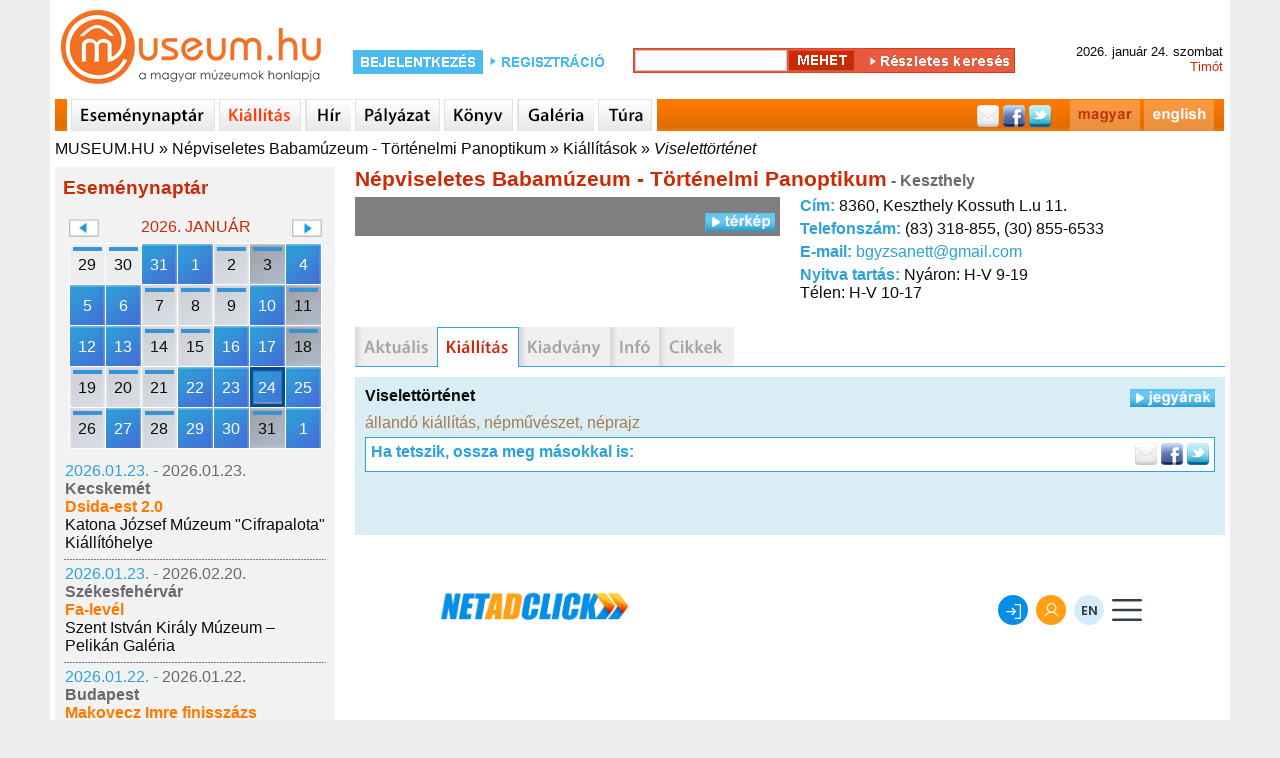

--- FILE ---
content_type: text/html; charset=utf-8
request_url: http://www.museum.hu/kiallitas/12731/Viselettortenet
body_size: 7559
content:
<!DOCTYPE html>
	<html lang='hu'>
	<head>
	<title>Kiállítás - Viselettörténet - Museum.hu</title>
	<link rel='shortcut icon' href='/favicon.ico' type='image/x-icon'>
	<link rel='icon' href='/favicon.ico' type='image/x-icon'>
	<link rel='sitemap' type='application/xml' title='sitemap' href='/sitemap/sitemap_institutes_hu.xml' />
	<link rel='alternat' href='https://www.museum.hu/exhibition/12731/The_History_of_Clothing' hreflang='en' />
	
	<meta http-equiv='Content-Type' content='text/html; charset=utf-8'>
	
	<meta name='description' content='museum.hu - magyar múzeumok honlapja' />
	<meta name='keywords' content=''>
	<meta property='fb:app_id' content='397727480237460' />
	<meta name='viewport' content='width=device-width, initial-scale=1.0'>

	<meta http-equiv='cache-control' content='max-age=0' />
	<meta http-equiv='cache-control' content='no-cache' />
	<meta http-equiv='expires' content='0' />
	<meta http-equiv='expires' content='Tue, 01 Jan 1980 1:00:00 GMT' />
	<meta http-equiv='pragma' content='no-cache' />
	<script src='https://www.museum.hu/js/jquery-1.10.2.min.js' type='text/javascript'></script>
	<script src='https://www.museum.hu/js/jquery-ui-1.10.4.custom.min.js' type='text/javascript'></script>
	<script src='https://www.museum.hu/js/jquery.youtubepopup.min.js' type='text/javascript'></script>
	<script src='https://www.museum.hu/js/jquery.carouFredSel-5.5.0-packed.js' type='text/javascript'></script>
	<script src='https://unpkg.com/leaflet@1.8.0/dist/leaflet.js'
        integrity='sha512-BB3hKbKWOc9Ez/TAwyWxNXeoV9c1v6FIeYiBieIWkpLjauysF18NzgR1MBNBXf8/KABdlkX68nAhlwcDFLGPCQ=='
        crossorigin=''></script>
    <script src='https://www.museum.hu/js/leaflet-search.js'></script>
	<script src='https://www.museum.hu/js/muhu.js' type='text/javascript'></script>
	

<script src='https://maps.googleapis.com/maps/api/js?key=AIzaSyCambLv6V0vJW5fBJNT42r7LXaIqldICdM' type='text/javascript'></script>	
	<link href='https://www.museum.hu/styles/styleHU.css' rel='stylesheet' type='text/css'>
	<link href='https://www.museum.hu/styles/jquery-ui-1.10.4.custom.min.css' rel='stylesheet' type='text/css'>
	<link rel="stylesheet" href="https://unpkg.com/leaflet@1.8.0/dist/leaflet.css"
          integrity="sha512-hoalWLoI8r4UszCkZ5kL8vayOGVae1oxXe/2A4AO6J9+580uKHDO3JdHb7NzwwzK5xr/Fs0W40kiNHxM9vyTtQ=="
          crossorigin=""/>

    <link rel="stylesheet"
          href="https://cdn.jsdelivr.net/gh/opencagedata/leaflet-opencage-geocoding@v2.0.0/dist/css/L.Control.OpenCageGeocoding.min.css"/>
		<!-- (C)2000-2014 Gemius SA - gemiusAudience / museum.hu / Aloldal -->
		<script type='text/javascript'>
		<!--//--><![CDATA[//><!--
		var pp_gemius_identifier = '0nhFBKb1GesoRzskDNMIT5aGHZbdASL4gxZoWBYL.X..a7';
		// lines below shouldn't be edited
		function gemius_pending(i) { window[i] = window[i] || function() {var x = window[i+'_pdata'] = window[i+'_pdata'] || []; x[x.length]=arguments;};};
		gemius_pending('gemius_hit'); gemius_pending('gemius_event'); gemius_pending('pp_gemius_hit'); gemius_pending('pp_gemius_event');
		(function(d,t) {try {var gt=d.createElement(t),s=d.getElementsByTagName(t)[0],l='http'+((location.protocol=='https:')?'s':''); gt.setAttribute('async','async');
		gt.setAttribute('defer','defer'); gt.src=l+'://gahu.hit.gemius.pl/xgemius.js'; s.parentNode.insertBefore(gt,s);} catch (e) {}})(document,'script');
		//--><!]]>
		</script>
	<script src='https://www.museum.hu/js/gemius.js' type='text/javascript'></script>
	<script type='text/javascript' charset='utf-8' src='//ad.adverticum.net/g3.js'></script>
	</head>
	<body>
	<div id='fb-root'></div>
	<script>(function(d, s, id) {
	  var js, fjs = d.getElementsByTagName(s)[0];
	  if (d.getElementById(id)) return;
	  js = d.createElement(s); js.id = id;
	  js.src = '//connect.facebook.net/hu_HU/sdk.js#xfbml=1&version=v2.5&appId=397727480237460';
	  fjs.parentNode.insertBefore(js, fjs);
	}(document, 'script', 'facebook-jssdk'));</script><div id='header'>
	<div class='logo'>
		<a href='https://www.museum.hu'></a>
	</div>
		<div id='login_box'>
			<form class='login_form' action='https://www.museum.hu/' method='post'>
				<div class='content'>
					<div class='loginText1'>
						<a href='https://www.museum.hu/belepes'></a>
					</div>
					<div class='regButton'>
						<a href='https://www.museum.hu/regisztracio?nr=0'></a>
					</div>
				</div>
			</form>
		</div>
	<div id='search_box'>
		<form class='search_form' id='searchFRM' action='https://www.museum.hu/kereso' method='post'>
			<input type='hidden' name='fDate' id='fDate' value='1'>
			<input type='hidden' name='fEvent' id='fEvent' value='0'>
			<input type='hidden' name='fExhibition' id='fExhibition' value='0'>
			<input type='hidden' name='fInstitute' id='fInstitute' value='1'>
			<input type='hidden' name='fOther' id='fOther' value='0'>
			<input type='hidden' name='fPlace' id='fPlace' value='0'>
			<input type='hidden' name='fPublication' id='fPublication' value='0'>
			<input type='hidden' name='filter' id='filter' value='1'>
			<div class='content'>
				<div class='search_box_m'>
					<input type='text' name='fText' id='fText'><input type='hidden' name='qSearch' value='1'><input class='searchButton' type='submit' value=''><a class='advanced_search_button' href='https://www.museum.hu/kereso'></a>
				</div>
			</div>
		</form>
	</div>
		<div id='date_box'>
			<div class='content'>
				<div>2026. január 24. szombat </div>
				<div class='name_day'>Timót</div>
			</div>
		</div></div><div id='navi'>
		<div class='content'>
			<div class='sepa'></div>
				<a href='https://www.museum.hu/esemenynaptar' class='navi_events'></a>
				<a href='https://www.museum.hu/kiallitas' class='navi_exhibition active'></a>
				<a href='https://www.museum.hu/hirek' class='navi_news'></a>
				<a href='https://www.museum.hu/palyazatok' class='navi_tender'></a>
				<a href='https://www.museum.hu/kiadvanyok' class='navi_book'></a>
				<a href='https://www.museum.hu/galeria' class='navi_gallery'></a>
				<a href='https://www.museum.hu/tura' class='navi_trip'></a>
			<div class='social_bar'>
				<div style='float:right; margin:0 10px 0 0;'><a href='https://www.museum.hu/kiallitas/12731/Viselettortenet' class='navi_hu'></a><a href='https://www.museum.hu/exhibition/12731/The_History_of_Clothing' class='navi_en'></a></div>
				<div class='social_links'>
					<a href='' class='mail'></a>
					<a href='https://www.facebook.com/sharer.php?u=https://www.museum.hu&amp;t=' target='_blank' class='facebook'></a>
					<a href='https://twitter.com/intent/tweet?text=museum.hu&amp;url=https://www.museum.hu' class='twitter'></a>
				</div>
			</div>
		</div></div><div id='breadcrumbs'><a href='https://www.museum.hu'>MUSEUM.HU</a> » <a href='https://www.museum.hu/muzeum/1237/Nepviseletes_Babamuzeum_-_Tortenelmi_Panoptikum'>Népviseletes Babamúzeum - Történelmi Panoptikum</a> » <a href='https://www.museum.hu/muzeum/1237/Nepviseletes_Babamuzeum_-_Tortenelmi_Panoptikum/kiallitas'>Kiállítások</a> » <a class='active' href='https://www.museum.hu/kiallitas/12731/Viselettortenet'>Viselettörténet</a></div><div id='content'><div id='leftcontent' style='float:left; padding:0 0 0 5px; width:280px;'>
			
	<div id='lcEventCalendarContainer'>
		<div class='heading'>Eseménynaptár</div>
		<div class='calendarContainer'>
			<div>
				<div class='changeCal' id='changeCalPrev' data-month='12' data-year='2025'></div>
				<div class='month'>2026. január</div>
				<div class='changeCal' id='changeCalNext' data-month='2' data-year='2026'></div>
			</div>
			<div class='calendar' data-lang='HU'>
	<table id='smallEventCalendar'>
	<tr>
		<td class='oday cal_gray'>
			<div class='cSDContainer runningDay'>
				<div class='cSD' data-day='20251229'>29</div>
			</div>
		</td>
		<td class='oday cal_gray'>
			<div class='cSDContainer runningDay'>
				<div class='cSD' data-day='20251230'>30</div>
			</div>
		</td>
		<td class='oday cal_gray'>
			<div class='cSDContainer eventDay'>
				<div class='cSD' data-day='20251231'>31</div>
			</div>
		</td>
		<td class='day'>
			<div class='cSDContainer eventDay'>
				<div class='cSD' data-day='20260101'>1</div>
			</div>
		</td>
		<td class='day'>
			<div class='cSDContainer runningDay'>
				<div class='cSD' data-day='20260102'>2</div>
			</div>
		</td>
		<td class='weekend'>
			<div class='cSDContainer runningDay'>
				<div class='cSD' data-day='20260103'>3</div>
			</div>
		</td>
		<td class='weekend'>
			<div class='cSDContainer eventDay'>
				<div class='cSD' data-day='20260104'>4</div>
			</div>
		</td></tr><tr>
		<td class='day'>
			<div class='cSDContainer eventDay'>
				<div class='cSD' data-day='20260105'>5</div>
			</div>
		</td>
		<td class='day'>
			<div class='cSDContainer eventDay'>
				<div class='cSD' data-day='20260106'>6</div>
			</div>
		</td>
		<td class='day'>
			<div class='cSDContainer runningDay'>
				<div class='cSD' data-day='20260107'>7</div>
			</div>
		</td>
		<td class='day'>
			<div class='cSDContainer runningDay'>
				<div class='cSD' data-day='20260108'>8</div>
			</div>
		</td>
		<td class='day'>
			<div class='cSDContainer runningDay'>
				<div class='cSD' data-day='20260109'>9</div>
			</div>
		</td>
		<td class='weekend'>
			<div class='cSDContainer eventDay'>
				<div class='cSD' data-day='20260110'>10</div>
			</div>
		</td>
		<td class='weekend'>
			<div class='cSDContainer runningDay'>
				<div class='cSD' data-day='20260111'>11</div>
			</div>
		</td></tr><tr>
		<td class='day'>
			<div class='cSDContainer eventDay'>
				<div class='cSD' data-day='20260112'>12</div>
			</div>
		</td>
		<td class='day'>
			<div class='cSDContainer eventDay'>
				<div class='cSD' data-day='20260113'>13</div>
			</div>
		</td>
		<td class='day'>
			<div class='cSDContainer runningDay'>
				<div class='cSD' data-day='20260114'>14</div>
			</div>
		</td>
		<td class='day'>
			<div class='cSDContainer runningDay'>
				<div class='cSD' data-day='20260115'>15</div>
			</div>
		</td>
		<td class='day'>
			<div class='cSDContainer eventDay'>
				<div class='cSD' data-day='20260116'>16</div>
			</div>
		</td>
		<td class='weekend'>
			<div class='cSDContainer eventDay'>
				<div class='cSD' data-day='20260117'>17</div>
			</div>
		</td>
		<td class='weekend'>
			<div class='cSDContainer runningDay'>
				<div class='cSD' data-day='20260118'>18</div>
			</div>
		</td></tr><tr>
		<td class='day'>
			<div class='cSDContainer runningDay'>
				<div class='cSD' data-day='20260119'>19</div>
			</div>
		</td>
		<td class='day'>
			<div class='cSDContainer runningDay'>
				<div class='cSD' data-day='20260120'>20</div>
			</div>
		</td>
		<td class='day'>
			<div class='cSDContainer runningDay'>
				<div class='cSD' data-day='20260121'>21</div>
			</div>
		</td>
		<td class='day'>
			<div class='cSDContainer eventDay'>
				<div class='cSD' data-day='20260122'>22</div>
			</div>
		</td>
		<td class='day'>
			<div class='cSDContainer eventDay'>
				<div class='cSD' data-day='20260123'>23</div>
			</div>
		</td>
		<td class='weekend'>
			<div class='cSDContainer eventDay'>
				<div class='cSD selectedDay' data-day='20260124'>24</div>
			</div>
		</td>
		<td class='weekend'>
			<div class='cSDContainer eventDay'>
				<div class='cSD' data-day='20260125'>25</div>
			</div>
		</td></tr><tr>
		<td class='day'>
			<div class='cSDContainer runningDay'>
				<div class='cSD' data-day='20260126'>26</div>
			</div>
		</td>
		<td class='day'>
			<div class='cSDContainer eventDay'>
				<div class='cSD' data-day='20260127'>27</div>
			</div>
		</td>
		<td class='day'>
			<div class='cSDContainer runningDay'>
				<div class='cSD' data-day='20260128'>28</div>
			</div>
		</td>
		<td class='day'>
			<div class='cSDContainer eventDay'>
				<div class='cSD' data-day='20260129'>29</div>
			</div>
		</td>
		<td class='day'>
			<div class='cSDContainer eventDay'>
				<div class='cSD' data-day='20260130'>30</div>
			</div>
		</td>
		<td class='weekend'>
			<div class='cSDContainer runningDay'>
				<div class='cSD' data-day='20260131'>31</div>
			</div>
		</td>
			<td class='weekend'>
				<div class='cSDContainer eventDay'>
					<div class='cSD' data-day='20260201'>1</div>
				</div>
			</td>
		</tr>
	</table></div>
		</div>
		<div class='results'>
		<table>
			<tr>
				<td>
					<div>
						<spna class='startDate'>2026.01.23. - </span><span class='endDate'>2026.01.23.</span>
					</div>
					<div class='city'>Kecskemét</div>
					<div class='title'>
						<a href='https://www.museum.hu/program/62796/Dsida-est_20'>Dsida-est 2.0</a>
					</div>
					
			<div>
				<a href='https://www.museum.hu/muzeum/101/Katona_Jozsef_Muzeum_Cifrapalota_Kiallitohelye'>Katona József Múzeum "Cifrapalota" Kiállítóhelye</a>
			</div>
				</td>
			</tr>
		</table><div class='sep'></div>
		<table>
			<tr>
				<td>
					<div>
						<spna class='startDate'>2026.01.23. - </span><span class='endDate'>2026.02.20.</span>
					</div>
					<div class='city'>Székesfehérvár</div>
					<div class='title'>
						<a href='https://www.museum.hu/kiallitas/19534/Fa-level'>Fa-levél</a>
					</div>
					
			<div>
				<a href='https://www.museum.hu/muzeum/1635/Pelikan_Galeria'>Szent István Király Múzeum – Pelikán Galéria</a>
			</div>
				</td>
			</tr>
		</table><div class='sep'></div>
		<table>
			<tr>
				<td>
					<div>
						<spna class='startDate'>2026.01.22. - </span><span class='endDate'>2026.01.22.</span>
					</div>
					<div class='city'>Budapest</div>
					<div class='title'>
						<a href='https://www.museum.hu/program/62795/Makovecz_Imre_finisszazs'>Makovecz Imre finisszázs</a>
					</div>
					
			<div>
				<a href='https://www.museum.hu/muzeum/60/Mucsarnok'>Műcsarnok</a>
			</div>
				</td>
			</tr>
		</table><div class='sep'></div>
		<table>
			<tr>
				<td>
					<div>
						<spna class='startDate'>2026.01.22. - </span><span class='endDate'>2026.01.24.</span>
					</div>
					<div class='city'>Gyula</div>
					<div class='title'>
						<a href='https://www.museum.hu/program/62793/Magyar_kultura_napja_Gyulan'>Magyar kultúra napja Gyulán</a>
					</div>
					
			<div>
				<a href='https://www.museum.hu/muzeum/3322/Gyulai_Var'>Gyulai Vár</a>
			</div>
				</td>
			</tr>
		</table><div class='sep'></div>
		<table>
			<tr>
				<td>
					<div>
						<spna class='startDate'>2026.01.22. - </span><span class='endDate'>2026.06.14.</span>
					</div>
					<div class='city'>Szentes</div>
					<div class='title'>
						<a href='https://www.museum.hu/kiallitas/19535/Az_utca_hirmondoi'>Az utca hírmondói</a>
					</div>
					
			<div>
				<a href='https://www.museum.hu/muzeum/305/Koszta_Jozsef_Muzeum'>Koszta József Múzeum</a>
			</div>
				</td>
			</tr>
		</table><div class='sep'></div>
		<table>
			<tr>
				<td>
					<div>
						<spna class='startDate'>2026.01.22. - </span><span class='endDate'>2026.08.30.</span>
					</div>
					<div class='city'>Szentendre</div>
					<div class='title'>
						<a href='https://www.museum.hu/kiallitas/19533/Annyi_valosag_van_amennyit_csak_akarsz'>Annyi valóság van, amennyit csak akarsz</a>
					</div>
					
			<div>
				<a href='https://www.museum.hu/muzeum/501/Ferenczy_Muzeum'>Ferenczy Múzeumi Centrum - Ferenczy Múzeum</a>
			</div>
				</td>
			</tr>
		</table><div class='sep'></div>
		<table>
			<tr>
				<td>
					<div>
						<spna class='startDate'>2026.01.17. - </span><span class='endDate'>2026.01.17.</span>
					</div>
					<div class='city'>Dunaújváros</div>
					<div class='title'>
						<a href='https://www.museum.hu/program/62791/Martinko_Mark_Felulirt_protokoll'>Martinkó Márk: Felülírt protokoll</a>
					</div>
					
			<div>
				<a href='https://www.museum.hu/muzeum/789/Kortars_Muveszeti_Intezet'>Kortárs Művészeti Intézet</a>
			</div>
				</td>
			</tr>
		</table><div class='sep'></div>
		<table>
			<tr>
				<td>
					<div>
						<spna class='startDate'>2026.01.17. - </span><span class='endDate'>2026.04.03.</span>
					</div>
					<div class='city'>Debrecen</div>
					<div class='title'>
						<a href='https://www.museum.hu/program/62794/Kolcsey_pipai_a_Deri_Muzeumban'>Kölcsey pipái a Déri Múzeumban</a>
					</div>
					
			<div>
				<a href='https://www.museum.hu/muzeum/385/Deri_Muzeum'>Déri Múzeum</a>
			</div>
				</td>
			</tr>
		</table><div class='sep'></div>
		<table>
			<tr>
				<td>
					<div>
						<spna class='startDate'>2026.01.16. - </span><span class='endDate'>2026.01.24.</span>
					</div>
					<div class='city'>Budapest</div>
					<div class='title'>
						<a href='https://www.museum.hu/kiallitas/19531/Kinek_a_ruhajat_viselem'>Kinek a ruháját viselem</a>
					</div>
					
			<div>
				<a href='https://www.museum.hu/muzeum/62/Neprajzi_Muzeum'>Néprajzi Múzeum</a>
			</div>
				</td>
			</tr>
		</table><div class='sep'></div>
		<table>
			<tr>
				<td>
					<div>
						<spna class='startDate'>2026.01.13. - </span><span class='endDate'>2026.03.22.</span>
					</div>
					<div class='city'>Pécs</div>
					<div class='title'>
						<a href='https://www.museum.hu/kiallitas/19532/Plasztikai_egysegek_es_kodolhato_fakturak'>Plasztikai egységek és kódolható faktúrák</a>
					</div>
					
			<div>
				<a href='https://www.museum.hu/muzeum/875/Janus_Pannonius_Muzeum_-_Modern_Magyar_Keptar_II'>Janus Pannonius Múzeum - Modern Magyar Képtár</a>
			</div>
				</td>
			</tr>
		</table><div class='sep'></div>
		<table>
			<tr>
				<td>
					<div>
						<spna class='startDate'>2026.01.12. - </span><span class='endDate'>2026.03.22.</span>
					</div>
					<div class='city'>Pécs</div>
					<div class='title'>
						<a href='https://www.museum.hu/kiallitas/19537/A_jovo_muveszete_fel_evszazada_velunk'>A jövő művészete fél évszázada velünk</a>
					</div>
					
			<div>
				<a href='https://www.museum.hu/muzeum/875/Janus_Pannonius_Muzeum_-_Modern_Magyar_Keptar_II'>Janus Pannonius Múzeum - Modern Magyar Képtár</a>
			</div>
				</td>
			</tr>
		</table><div class='sep'></div>
		<table>
			<tr>
				<td>
					<div>
						<spna class='startDate'>2026.01.10. - </span><span class='endDate'>2026.04.25.</span>
					</div>
					<div class='city'>Budapest</div>
					<div class='title'>
						<a href='https://www.museum.hu/kiallitas/19530/Az_Astra_Babegyuttes_70_evenek_kamarakiallitasa'>Az Astra Bábegyüttes 70 évének kamarakiállítása</a>
					</div>
					
			<div>
				<a href='https://www.museum.hu/muzeum/78/Orszagos_Szinhaztorteneti_Muzeum_es_Intezet'>Országos Színháztörténeti Múzeum és Intézet</a>
			</div>
				</td>
			</tr>
		</table><div class='sep'></div>
		<table>
			<tr>
				<td>
					<div>
						<spna class='startDate'>2026.01.10. - </span><span class='endDate'>2026.03.08.</span>
					</div>
					<div class='city'>Hódmezővásárhely</div>
					<div class='title'>
						<a href='https://www.museum.hu/kiallitas/19529/Martely_60'>Mártély 60</a>
					</div>
					
			<div>
				<a href='https://www.museum.hu/muzeum/295/Tornyai_Janos_Muzeum_es_Kozmuvelodesi_Kozpont'>Tornyai János Múzeum és Közművelődési Központ</a>
			</div>
				</td>
			</tr>
		</table><div class='sep'></div>
		<table>
			<tr>
				<td>
					<div>
						<spna class='startDate'>2026.01.01. - </span><span class='endDate'>2026.01.01.</span>
					</div>
					<div class='city'>Gyula</div>
					<div class='title'>
						<a href='https://www.museum.hu/program/62789/ujevi_lovesek'>Újévi lövések</a>
					</div>
					
			<div>
				<a href='https://www.museum.hu/muzeum/3322/Gyulai_Var'>Gyulai Vár</a>
			</div>
				</td>
			</tr>
		</table><div class='sep'></div>
		<table>
			<tr>
				<td>
					<div>
						<spna class='startDate'>2025.12.20. - </span><span class='endDate'>2025.12.20.</span>
					</div>
					<div class='city'>Budapest</div>
					<div class='title'>
						<a href='https://www.museum.hu/program/62782/Mennyei_muzsika'>Mennyei muzsika</a>
					</div>
					
			<div>
				<a href='https://www.museum.hu/muzeum/7/Bajor_Gizi_Szineszmuzeum'>Bajor Gizi Színészmúzeum</a>
			</div>
				</td>
			</tr>
		</table><div class='sep'></div>
		<table>
			<tr>
				<td>
					<div>
						<spna class='startDate'>2025.12.14. - </span><span class='endDate'>2026.03.15.</span>
					</div>
					<div class='city'>Székesfehérvár</div>
					<div class='title'>
						<a href='https://www.museum.hu/kiallitas/19524/Nem_latott_fat_'>Nem látott fát </a>
					</div>
					
			<div>
				<a href='https://www.museum.hu/muzeum/306/Szent_Istvan_Kiraly_Muzeum_-_Orszagzaszloteri_Kiallitohely'>Szent István Király Múzeum - Országzászlótéri Kiállítóhely</a>
			</div>
				</td>
			</tr>
		</table><div class='sep'></div>
		<table>
			<tr>
				<td>
					<div>
						<spna class='startDate'>2025.12.13. - </span><span class='endDate'>2025.12.13.</span>
					</div>
					<div class='city'>Veszprém</div>
					<div class='title'>
						<a href='https://www.museum.hu/program/62781/abel_Tamas_tarlatvezetese'>Ábel Tamás tárlatvezetése</a>
					</div>
					
			<div>
				<a href='https://www.museum.hu/muzeum/681/Dubniczay-palota_-_Muveszetek_Haza'>Dubniczay-palota - Művészetek Háza</a>
			</div>
				</td>
			</tr>
		</table><div class='sep'></div>
		<table>
			<tr>
				<td>
					<div>
						<spna class='startDate'>2025.12.13. - </span><span class='endDate'>2025.12.13.</span>
					</div>
					<div class='city'>Dunaújváros</div>
					<div class='title'>
						<a href='https://www.museum.hu/program/62775/Adventi_keszulodes_az_Intercisa_Muzeumban_'>Adventi készülődés az Intercisa Múzeumban </a>
					</div>
					
			<div>
				<a href='https://www.museum.hu/muzeum/322/Intercisa_Muzeum'>Intercisa Múzeum</a>
			</div>
				</td>
			</tr>
		</table><div class='sep'></div>
		<table>
			<tr>
				<td>
					<div>
						<spna class='startDate'>2025.12.13. - </span><span class='endDate'>2025.12.13.</span>
					</div>
					<div class='city'>Dunaújváros</div>
					<div class='title'>
						<a href='https://www.museum.hu/program/62784/Adventi_keszulodes_az_Intercisa_Muzeumban'>Adventi készülődés az Intercisa Múzeumban</a>
					</div>
					
			<div>
				<a href='https://www.museum.hu/muzeum/322/Intercisa_Muzeum'>Intercisa Múzeum</a>
			</div>
				</td>
			</tr>
		</table><div class='sep'></div>
		<table>
			<tr>
				<td>
					<div>
						<spna class='startDate'>2025.12.12. - </span><span class='endDate'>2026.02.08.</span>
					</div>
					<div class='city'>Székesfehérvár</div>
					<div class='title'>
						<a href='https://www.museum.hu/kiallitas/19523/H2_archivum_computer_contact'>H2 archivum computer contact</a>
					</div>
					
			<div>
				<a href='https://www.museum.hu/muzeum/313/uj_Magyar_Keptar'>Szent István Király Múzeum – Új Magyar Képtár</a>
			</div>
				</td>
			</tr>
		</table>
		</div>
	</div><iframe src='//www.facebook.com/plugins/likebox.php?locale=hu_HU&href=http%3A%2F%2Fwww.facebook.com%2Fmuseum.hu&amp;width=280&amp;height=230&amp;colorscheme=light&amp;show_faces=true&amp;border_color&amp;stream=false&amp;header=false&amp;appId=316744928389150' scrolling='no' frameborder='0' style='margin:15px 0 0 0; border:none; overflow:hidden; width:280px; height:230px;' allowTransparency='true'></iframe>
		</div><div id='main_content_w'><div id='instituteContent'><div class='title'>Népviseletes Babamúzeum - Történelmi Panoptikum<span class='city'> - Keszthely</span></div>
		<table class='instituteInfo'>
			<tr>
				<td class='col1'>
					<div class='instPhotoContainer'>
						<div></div>
						<div class='noPhoto'>
							<div style='float:left;'></div>
							<div id='showMap' class='open'></div>
						</div>
					</div>
				</td>
				<td class='col2'>
					<div id='instituteDetails'>
						<div class='address'><span>Cím: </span> 8360, Keszthely Kossuth L.u 11.</div>
						<div class='phone'><span>Telefonszám: </span>  (83) 318-855,  (30) 855-6533</div>
						<div class='email'><span>E-mail: </span> <a href='mailto:bgyzsanett@gmail.com'>bgyzsanett@gmail.com</a></div>
						<div class='opening'><span>Nyitva tartás: </span> Nyáron: H-V 9-19<br>Télen: H-V 10-17</div>
					</div>
				</td>
			</tr>
		</table><div style='clear:both;'></div><div id='mapCanvas'></div></div><div class='instMenuContainer'>
			<a class='instMenuActual_off' href='https://www.museum.hu/muzeum/1237/Nepviseletes_Babamuzeum_-_Tortenelmi_Panoptikum/aktualis' alt='aktualis' title='aktualis'></a>
			<a class='instMenuExhibition_on' href='https://www.museum.hu/muzeum/1237/Nepviseletes_Babamuzeum_-_Tortenelmi_Panoptikum/kiallitas' alt='kiallitas' title='kiallitas'></a>
			<a class='instMenuPublication_off' href='https://www.museum.hu/muzeum/1237/Nepviseletes_Babamuzeum_-_Tortenelmi_Panoptikum/kiadvanyok' alt='kiadvanyok' title='kiadvanyok'></a>
			<a class='instMenuInfo_off' href='https://www.museum.hu/muzeum/1237/Nepviseletes_Babamuzeum_-_Tortenelmi_Panoptikum/info' alt='info' title='info'></a>
			<a class='instMenuArticle_off' href='https://www.museum.hu/muzeum/1237/Nepviseletes_Babamuzeum_-_Tortenelmi_Panoptikum/archivum' alt='archivum' title='archivum'></a></div>
	<div id='mContent'>
		<div class='pContent'><div><div class='open ticketsButton'></div>
	<div class='title'>
		<a href='https://www.museum.hu/kiallitas/12731/Viselettortenet'>Viselettörténet</a>
	</div></div>
	<div class='sep'></div><div class='tags'><span class='tag'>állandó kiállítás</span>, <span class='tag'>népművészet</span>, <span class='tag'>néprajz</span></div>
		<div class='socialContainer'>
			<div class='t1'>Ha tetszik, ossza meg másokkal is:</div>
			<div class='social'>
		<a href='https://www.museum.hu/oldalajanlo?url=https%3A%2F%2Fwww.museum.hu%2Fkiallitas%2F12731%2FViselettortenet'>
			<img src='https://www.museum.hu/images/icons/mail_icon2.png'>
		</a>
		<a href='http://www.facebook.com/sharer.php?u=https%3A%2F%2Fwww.museum.hu%2Fkiallitas%2F12731%2FViselettortenet&t=' target='_blank'>
			<img src='https://www.museum.hu/images/icons/facebook_icon2.png'>
		</a>
		<a href='https://twitter.com/intent/tweet?text=Viselett%C3%B6rt%C3%A9net&url=https%3A%2F%2Fwww.museum.hu%2Fkiallitas%2F12731%2FViselettortenet' target='_blank'>
			<img src='https://www.museum.hu/images/icons/twitter_icon2.png'>
		</a></div>
			<div class='sep'></div>
		</div>
		<div class='ticketsInfo'><div class='ticketsTBLHeader'>Múzeumi belépők, szolgáltatások árai:</div>
				<table class='ticketsTBL'>
					<tr>
						<td class='col1'>
							<div class='ticket'>Csoportos belépő</div>
							<div class='ticketComment'>(4 szabadon választott múzeum)</div>
						</td>
						<td class='col2'>
							<div class='ticketPrice'>1090 HUF</div>
						</td>
						<td class='col3'>
							<div class='ticketNotes'>/ 15 fő felett</div>
						</td>
					</tr>
					<tr>
						<td class='col1'>
							<div class='ticket'>Belépő felnőtteknek</div>
							<div class='ticketComment'>(a Babamúzeumba, a Csigaparlamentbe és a Történelmi panoptikumba)</div>
						</td>
						<td class='col2'>
							<div class='ticketPrice'>500 HUF</div>
						</td>
						<td class='col3'>
							<div class='ticketNotes'></div>
						</td>
					</tr>
					<tr>
						<td class='col1'>
							<div class='ticket'>Belépő felnőtteknek</div>
							<div class='ticketComment'>(a Kínzó Múzeumba)</div>
						</td>
						<td class='col2'>
							<div class='ticketPrice'>600 HUF</div>
						</td>
						<td class='col3'>
							<div class='ticketNotes'></div>
						</td>
					</tr>
					<tr>
						<td class='col1'>
							<div class='ticket'>Belépő felnőtteknek</div>
							<div class='ticketComment'>(a Vidor Játékmúzeumba)</div>
						</td>
						<td class='col2'>
							<div class='ticketPrice'>500 HUF</div>
						</td>
						<td class='col3'>
							<div class='ticketNotes'></div>
						</td>
					</tr>
					<tr>
						<td class='col1'>
							<div class='ticket'>Belépő felnőtteknek</div>
							<div class='ticketComment'>(Nosztalgia Múzeum  Látványtár és Giccs múzeum)</div>
						</td>
						<td class='col2'>
							<div class='ticketPrice'>500 HUF</div>
						</td>
						<td class='col3'>
							<div class='ticketNotes'></div>
						</td>
					</tr>
					<tr>
						<td class='col1'>
							<div class='ticket'>Belépő felnőtteknek</div>
							<div class='ticketComment'>(Középkori Erotikus Panoptikum)</div>
						</td>
						<td class='col2'>
							<div class='ticketPrice'>800 HUF</div>
						</td>
						<td class='col3'>
							<div class='ticketNotes'></div>
						</td>
					</tr>
					<tr>
						<td class='col1'>
							<div class='ticket'>Belépő felnőtteknek</div>
							<div class='ticketComment'>(CSILLAGVÁR - Balatonszentgyörgy)</div>
						</td>
						<td class='col2'>
							<div class='ticketPrice'>600 HUF</div>
						</td>
						<td class='col3'>
							<div class='ticketNotes'></div>
						</td>
					</tr>
					<tr>
						<td class='col1'>
							<div class='ticket'>Csoportos belépő felnőtteknek</div>
							<div class='ticketComment'>(3 szabadon választott múzeum)</div>
						</td>
						<td class='col2'>
							<div class='ticketPrice'>680 HUF</div>
						</td>
						<td class='col3'>
							<div class='ticketNotes'>/ 15 fő felett</div>
						</td>
					</tr>
					<tr>
						<td class='col1'>
							<div class='ticket'>Belépő diákoknak</div>
							<div class='ticketComment'>(a Kínzó Múzeumba)</div>
						</td>
						<td class='col2'>
							<div class='ticketPrice'>600 HUF</div>
						</td>
						<td class='col3'>
							<div class='ticketNotes'></div>
						</td>
					</tr>
					<tr>
						<td class='col1'>
							<div class='ticket'>Belépő diákoknak</div>
							<div class='ticketComment'>(a Vidor Játékmúzeumba)</div>
						</td>
						<td class='col2'>
							<div class='ticketPrice'>400 HUF</div>
						</td>
						<td class='col3'>
							<div class='ticketNotes'></div>
						</td>
					</tr>
					<tr>
						<td class='col1'>
							<div class='ticket'>Belépő diákoknak</div>
							<div class='ticketComment'>(Nosztalgia Múzeum  Látványtár és Giccs múzeum)</div>
						</td>
						<td class='col2'>
							<div class='ticketPrice'>400 HUF</div>
						</td>
						<td class='col3'>
							<div class='ticketNotes'></div>
						</td>
					</tr>
					<tr>
						<td class='col1'>
							<div class='ticket'>Belépő diákoknak</div>
							<div class='ticketComment'>(Babamúzeum, Csigaparlament, Történelmi Panoptikum, Vidor Játékmúzeum, Nosztalgia Látványtár és Giccs Múzeum)</div>
						</td>
						<td class='col2'>
							<div class='ticketPrice'>1890 HUF</div>
						</td>
						<td class='col3'>
							<div class='ticketNotes'></div>
						</td>
					</tr>
					<tr>
						<td class='col1'>
							<div class='ticket'>Belépő diákoknak</div>
							<div class='ticketComment'>(CSILLAGVÁR - Balatonszentgyörgy)</div>
						</td>
						<td class='col2'>
							<div class='ticketPrice'>500 HUF</div>
						</td>
						<td class='col3'>
							<div class='ticketNotes'></div>
						</td>
					</tr>
					<tr>
						<td class='col1'>
							<div class='ticket'>Csoportos belépő diákoknak</div>
							<div class='ticketComment'>(3 szabadon választott múzeum)</div>
						</td>
						<td class='col2'>
							<div class='ticketPrice'>550 HUF</div>
						</td>
						<td class='col3'>
							<div class='ticketNotes'>/ 15 fő felett</div>
						</td>
					</tr>
					<tr>
						<td class='col1'>
							<div class='ticket'>Csoportos belépő diákoknak</div>
							<div class='ticketComment'>(4 szabadon választott múzeum)</div>
						</td>
						<td class='col2'>
							<div class='ticketPrice'>890 HUF</div>
						</td>
						<td class='col3'>
							<div class='ticketNotes'>/ 15 fő felett</div>
						</td>
					</tr>
					<tr>
						<td class='col1'>
							<div class='ticket'>Belépő nyugdíjasoknak</div>
							<div class='ticketComment'>(a Babamúzeumba, a Csigaparlamentbe és a Történelmi panoptikumba)</div>
						</td>
						<td class='col2'>
							<div class='ticketPrice'>500 HUF</div>
						</td>
						<td class='col3'>
							<div class='ticketNotes'></div>
						</td>
					</tr>
					<tr>
						<td class='col1'>
							<div class='ticket'>Belépő nyugdíjasoknak</div>
							<div class='ticketComment'>(a Kínzó Múzeumba)</div>
						</td>
						<td class='col2'>
							<div class='ticketPrice'>600 HUF</div>
						</td>
						<td class='col3'>
							<div class='ticketNotes'></div>
						</td>
					</tr>
					<tr>
						<td class='col1'>
							<div class='ticket'>Belépő nyugdíjasoknak</div>
							<div class='ticketComment'>(a Vidor Játékmúzeumba)</div>
						</td>
						<td class='col2'>
							<div class='ticketPrice'>400 HUF</div>
						</td>
						<td class='col3'>
							<div class='ticketNotes'></div>
						</td>
					</tr>
					<tr>
						<td class='col1'>
							<div class='ticket'>Belépő nyugdíjasoknak</div>
							<div class='ticketComment'>(Nosztalgia Múzeum  Látványtár és Giccs múzeum)</div>
						</td>
						<td class='col2'>
							<div class='ticketPrice'>400 HUF</div>
						</td>
						<td class='col3'>
							<div class='ticketNotes'></div>
						</td>
					</tr>
				</table></div>
	<div class='exhibitionText'>
		<div class='sep'></div>
	</div><div class='fb-comments' data-href='https://www.museum.hu/kiallitas/12731/Viselettortenet' data-width='860' data-numposts='5' data-colorscheme='light'></div>
		<style type='text/css'>
		#zone2026006 iframe {margin:auto !important; display: block;}
		#zone2026006 object {margin:auto !important; display: block;}
		</style>
		
		<div style='margin:15px 0 10px 0;'>
		<div id='zone2026006' class='goAdverticum'></div>
		</div>
		<div style='clear:both;'></div>
	</div>
	<div style='width:728px; margin:30px auto 20px auto;'>
		<iframe width='728' height='90' marginwidth='0' marginheight='0' scrolling='no' frameborder='0' src='https://www.netadclick.com/hirdetes/6546'></iframe>
	</div>
		<style type='text/css'>
		#zone2026005 iframe {margin:auto !important; display: block;}
		#zone2026005 object {margin:auto !important; display: block;}
		</style>
		
		<div style='margin:15px 0 10px 0;'>
		<div id='zone2026005' class='goAdverticum'></div>
		</div>
		<div style='clear:both;'></div></div></div><div id='rightcontent' style='float:left; padding:0 5px 0 0; width:280px;'></div><div style='clear:both;'></div><div id='footer'>
	<p>
		<span>
			<a href='https://www.museum.hu/impresszum'>Impresszum</a>
		</span>
		&nbsp;-&nbsp;
		<span>
			<a href='mailto:info@museum.hu?subject=level a szerkesztonek'>Levél a szerkesztőnek</a>
		</span>
		&nbsp;-&nbsp;
		<span>
			<a href='https://www.museum.hu/tamogatoink'>Támogatóink</a>
		</span>
		&nbsp;-&nbsp;
		<span>
			<a href='https://www.museum.hu/partnereink'>Partnereink</a>
		</span>
		&nbsp;-&nbsp;
		<span>
			<a href='https://www.museum.hu/copyright'>Copyright</a>
		</span>
	</p>
	<span>MUSEUM.HU - A Magyar Múzeumok Honlapja - The Home Page of the Hungarian Museums</span>
		<br><br>
	<div>
		<span>
			<a href='https://www.museum.hu/tajhazak_napja'>Tájházak Napja</a>
		</span>
		&nbsp;-&nbsp;
		<span>
			<a href='https://www.museum.hu/muzeumokejszakaja'>Múzeumok Éjszakája 2025</a>
		</span>
		&nbsp;-&nbsp;
		<span>
			<a href='https://www.museum.hu/kulturalisoroksegnapjai'>Kulturális Örökség Napjai 2024</a>
		</span>
	</div>
	<div>
		<span>
			<a href='https://www.museum.hu/muzeumokoszifesztivalja'>Múzeumok Őszi Fesztiválja 2024</a>
		</span>
		&nbsp;-&nbsp;
		<span>
			<a href='https://www.museum.hu/program/56810/Muzeumok_Majalisa_2022'>Múzeumok Majálisa</a>

		</span>
		&nbsp;-&nbsp;
		<span>
			<a href='https://www.museum.hu/emlekhelyek_napja'>Emlékhelyek Napja</a>
		</span>
	</div>
	<div>
		<span>
			<a href='https://www.museum.hu/mutargyak_ejszakaja'>Műtárgyak Éjszakája</a>
		</span>
		&nbsp;-&nbsp;
		<span>
			<a href='https://www.museum.hu/regeszet_napja'>Régészet Napja 2023</a>
		</span>
	</div><br>
	<div>
		<span>
			<a href='https://www.museum.hu/tabor'>Táborok</a>
		</span>
		&nbsp;-&nbsp;
		<span>
			<a href='https://www.museum.hu/Regeszet_Napja'>Régészet Napja</a>
		</span>
		&nbsp;-&nbsp;
		<span>
			<a href='https://www.museum.hu/akadalymentes-muzeumok'>Akadálymentes épületek</a>
		</span>
	</div></div><div style='clear:both'></div></div>
		<script type='text/javascript'>
		
			$('#showMap').click(function(){
				if($(this).hasClass('open')){
					$('#mapCanvas').show();
					
					var latlng		= new google.maps.LatLng(46.76762, 17.24232);
					var myOptions	= {	zoom		: 15,
										center		: latlng,
										mapTypeId	: google.maps.MapTypeId.ROADMAP};
					var map			= new google.maps.Map(document.getElementById('mapCanvas'), myOptions);
					
					var marker = new google.maps.Marker({	position: latlng,
															map		: map,
															title	:'Népviseletes Babamúzeum - Történelmi Panoptikum'});
					
					$(this).removeClass('open');
					$(this).addClass('close');
				}
				else{
					$('#mapCanvas').hide();
					$(this).removeClass('close');
					$(this).addClass('open');
				}
			});
		$('.ticketsButton').click(function(){
			if($(this).hasClass('open')){
				$('.ticketsInfo').show();
				
				$(this).removeClass('open');
				$(this).addClass('close');
			}
			else{
				$('.ticketsInfo').hide();
				
				$('.ticketsInfo').removeAttr('style');
				$(this).removeClass('close');
				$(this).addClass('open');
			}
		});
		</script>
<script async src="https://www.googletagmanager.com/gtag/js?id=G-X8MHEBEW33"></script>
<script>
  window.dataLayer = window.dataLayer || [];
  function gtag(){dataLayer.push(arguments);}
  gtag('js', new Date());

  gtag('config', 'G-X8MHEBEW33');


	</script>
<script>!function(e) {var n=document.createElement("script"); n.src="https://stat.indidata.com/stat.js", document.body.appendChild(n), n.addEventListener("load",function(){IndiData.push(51)},!0 ) }();</script>
</body>
	</html>

--- FILE ---
content_type: text/html; charset=utf-8
request_url: https://www.google.com/recaptcha/api2/anchor?ar=1&k=6LcDslUqAAAAAFSjdpb0erqyzPGghKDObC9qT108&co=aHR0cHM6Ly93d3cubmV0YWRjbGljay5jb206NDQz&hl=en&v=PoyoqOPhxBO7pBk68S4YbpHZ&size=invisible&anchor-ms=20000&execute-ms=30000&cb=gyx76gjhn1hp
body_size: 49333
content:
<!DOCTYPE HTML><html dir="ltr" lang="en"><head><meta http-equiv="Content-Type" content="text/html; charset=UTF-8">
<meta http-equiv="X-UA-Compatible" content="IE=edge">
<title>reCAPTCHA</title>
<style type="text/css">
/* cyrillic-ext */
@font-face {
  font-family: 'Roboto';
  font-style: normal;
  font-weight: 400;
  font-stretch: 100%;
  src: url(//fonts.gstatic.com/s/roboto/v48/KFO7CnqEu92Fr1ME7kSn66aGLdTylUAMa3GUBHMdazTgWw.woff2) format('woff2');
  unicode-range: U+0460-052F, U+1C80-1C8A, U+20B4, U+2DE0-2DFF, U+A640-A69F, U+FE2E-FE2F;
}
/* cyrillic */
@font-face {
  font-family: 'Roboto';
  font-style: normal;
  font-weight: 400;
  font-stretch: 100%;
  src: url(//fonts.gstatic.com/s/roboto/v48/KFO7CnqEu92Fr1ME7kSn66aGLdTylUAMa3iUBHMdazTgWw.woff2) format('woff2');
  unicode-range: U+0301, U+0400-045F, U+0490-0491, U+04B0-04B1, U+2116;
}
/* greek-ext */
@font-face {
  font-family: 'Roboto';
  font-style: normal;
  font-weight: 400;
  font-stretch: 100%;
  src: url(//fonts.gstatic.com/s/roboto/v48/KFO7CnqEu92Fr1ME7kSn66aGLdTylUAMa3CUBHMdazTgWw.woff2) format('woff2');
  unicode-range: U+1F00-1FFF;
}
/* greek */
@font-face {
  font-family: 'Roboto';
  font-style: normal;
  font-weight: 400;
  font-stretch: 100%;
  src: url(//fonts.gstatic.com/s/roboto/v48/KFO7CnqEu92Fr1ME7kSn66aGLdTylUAMa3-UBHMdazTgWw.woff2) format('woff2');
  unicode-range: U+0370-0377, U+037A-037F, U+0384-038A, U+038C, U+038E-03A1, U+03A3-03FF;
}
/* math */
@font-face {
  font-family: 'Roboto';
  font-style: normal;
  font-weight: 400;
  font-stretch: 100%;
  src: url(//fonts.gstatic.com/s/roboto/v48/KFO7CnqEu92Fr1ME7kSn66aGLdTylUAMawCUBHMdazTgWw.woff2) format('woff2');
  unicode-range: U+0302-0303, U+0305, U+0307-0308, U+0310, U+0312, U+0315, U+031A, U+0326-0327, U+032C, U+032F-0330, U+0332-0333, U+0338, U+033A, U+0346, U+034D, U+0391-03A1, U+03A3-03A9, U+03B1-03C9, U+03D1, U+03D5-03D6, U+03F0-03F1, U+03F4-03F5, U+2016-2017, U+2034-2038, U+203C, U+2040, U+2043, U+2047, U+2050, U+2057, U+205F, U+2070-2071, U+2074-208E, U+2090-209C, U+20D0-20DC, U+20E1, U+20E5-20EF, U+2100-2112, U+2114-2115, U+2117-2121, U+2123-214F, U+2190, U+2192, U+2194-21AE, U+21B0-21E5, U+21F1-21F2, U+21F4-2211, U+2213-2214, U+2216-22FF, U+2308-230B, U+2310, U+2319, U+231C-2321, U+2336-237A, U+237C, U+2395, U+239B-23B7, U+23D0, U+23DC-23E1, U+2474-2475, U+25AF, U+25B3, U+25B7, U+25BD, U+25C1, U+25CA, U+25CC, U+25FB, U+266D-266F, U+27C0-27FF, U+2900-2AFF, U+2B0E-2B11, U+2B30-2B4C, U+2BFE, U+3030, U+FF5B, U+FF5D, U+1D400-1D7FF, U+1EE00-1EEFF;
}
/* symbols */
@font-face {
  font-family: 'Roboto';
  font-style: normal;
  font-weight: 400;
  font-stretch: 100%;
  src: url(//fonts.gstatic.com/s/roboto/v48/KFO7CnqEu92Fr1ME7kSn66aGLdTylUAMaxKUBHMdazTgWw.woff2) format('woff2');
  unicode-range: U+0001-000C, U+000E-001F, U+007F-009F, U+20DD-20E0, U+20E2-20E4, U+2150-218F, U+2190, U+2192, U+2194-2199, U+21AF, U+21E6-21F0, U+21F3, U+2218-2219, U+2299, U+22C4-22C6, U+2300-243F, U+2440-244A, U+2460-24FF, U+25A0-27BF, U+2800-28FF, U+2921-2922, U+2981, U+29BF, U+29EB, U+2B00-2BFF, U+4DC0-4DFF, U+FFF9-FFFB, U+10140-1018E, U+10190-1019C, U+101A0, U+101D0-101FD, U+102E0-102FB, U+10E60-10E7E, U+1D2C0-1D2D3, U+1D2E0-1D37F, U+1F000-1F0FF, U+1F100-1F1AD, U+1F1E6-1F1FF, U+1F30D-1F30F, U+1F315, U+1F31C, U+1F31E, U+1F320-1F32C, U+1F336, U+1F378, U+1F37D, U+1F382, U+1F393-1F39F, U+1F3A7-1F3A8, U+1F3AC-1F3AF, U+1F3C2, U+1F3C4-1F3C6, U+1F3CA-1F3CE, U+1F3D4-1F3E0, U+1F3ED, U+1F3F1-1F3F3, U+1F3F5-1F3F7, U+1F408, U+1F415, U+1F41F, U+1F426, U+1F43F, U+1F441-1F442, U+1F444, U+1F446-1F449, U+1F44C-1F44E, U+1F453, U+1F46A, U+1F47D, U+1F4A3, U+1F4B0, U+1F4B3, U+1F4B9, U+1F4BB, U+1F4BF, U+1F4C8-1F4CB, U+1F4D6, U+1F4DA, U+1F4DF, U+1F4E3-1F4E6, U+1F4EA-1F4ED, U+1F4F7, U+1F4F9-1F4FB, U+1F4FD-1F4FE, U+1F503, U+1F507-1F50B, U+1F50D, U+1F512-1F513, U+1F53E-1F54A, U+1F54F-1F5FA, U+1F610, U+1F650-1F67F, U+1F687, U+1F68D, U+1F691, U+1F694, U+1F698, U+1F6AD, U+1F6B2, U+1F6B9-1F6BA, U+1F6BC, U+1F6C6-1F6CF, U+1F6D3-1F6D7, U+1F6E0-1F6EA, U+1F6F0-1F6F3, U+1F6F7-1F6FC, U+1F700-1F7FF, U+1F800-1F80B, U+1F810-1F847, U+1F850-1F859, U+1F860-1F887, U+1F890-1F8AD, U+1F8B0-1F8BB, U+1F8C0-1F8C1, U+1F900-1F90B, U+1F93B, U+1F946, U+1F984, U+1F996, U+1F9E9, U+1FA00-1FA6F, U+1FA70-1FA7C, U+1FA80-1FA89, U+1FA8F-1FAC6, U+1FACE-1FADC, U+1FADF-1FAE9, U+1FAF0-1FAF8, U+1FB00-1FBFF;
}
/* vietnamese */
@font-face {
  font-family: 'Roboto';
  font-style: normal;
  font-weight: 400;
  font-stretch: 100%;
  src: url(//fonts.gstatic.com/s/roboto/v48/KFO7CnqEu92Fr1ME7kSn66aGLdTylUAMa3OUBHMdazTgWw.woff2) format('woff2');
  unicode-range: U+0102-0103, U+0110-0111, U+0128-0129, U+0168-0169, U+01A0-01A1, U+01AF-01B0, U+0300-0301, U+0303-0304, U+0308-0309, U+0323, U+0329, U+1EA0-1EF9, U+20AB;
}
/* latin-ext */
@font-face {
  font-family: 'Roboto';
  font-style: normal;
  font-weight: 400;
  font-stretch: 100%;
  src: url(//fonts.gstatic.com/s/roboto/v48/KFO7CnqEu92Fr1ME7kSn66aGLdTylUAMa3KUBHMdazTgWw.woff2) format('woff2');
  unicode-range: U+0100-02BA, U+02BD-02C5, U+02C7-02CC, U+02CE-02D7, U+02DD-02FF, U+0304, U+0308, U+0329, U+1D00-1DBF, U+1E00-1E9F, U+1EF2-1EFF, U+2020, U+20A0-20AB, U+20AD-20C0, U+2113, U+2C60-2C7F, U+A720-A7FF;
}
/* latin */
@font-face {
  font-family: 'Roboto';
  font-style: normal;
  font-weight: 400;
  font-stretch: 100%;
  src: url(//fonts.gstatic.com/s/roboto/v48/KFO7CnqEu92Fr1ME7kSn66aGLdTylUAMa3yUBHMdazQ.woff2) format('woff2');
  unicode-range: U+0000-00FF, U+0131, U+0152-0153, U+02BB-02BC, U+02C6, U+02DA, U+02DC, U+0304, U+0308, U+0329, U+2000-206F, U+20AC, U+2122, U+2191, U+2193, U+2212, U+2215, U+FEFF, U+FFFD;
}
/* cyrillic-ext */
@font-face {
  font-family: 'Roboto';
  font-style: normal;
  font-weight: 500;
  font-stretch: 100%;
  src: url(//fonts.gstatic.com/s/roboto/v48/KFO7CnqEu92Fr1ME7kSn66aGLdTylUAMa3GUBHMdazTgWw.woff2) format('woff2');
  unicode-range: U+0460-052F, U+1C80-1C8A, U+20B4, U+2DE0-2DFF, U+A640-A69F, U+FE2E-FE2F;
}
/* cyrillic */
@font-face {
  font-family: 'Roboto';
  font-style: normal;
  font-weight: 500;
  font-stretch: 100%;
  src: url(//fonts.gstatic.com/s/roboto/v48/KFO7CnqEu92Fr1ME7kSn66aGLdTylUAMa3iUBHMdazTgWw.woff2) format('woff2');
  unicode-range: U+0301, U+0400-045F, U+0490-0491, U+04B0-04B1, U+2116;
}
/* greek-ext */
@font-face {
  font-family: 'Roboto';
  font-style: normal;
  font-weight: 500;
  font-stretch: 100%;
  src: url(//fonts.gstatic.com/s/roboto/v48/KFO7CnqEu92Fr1ME7kSn66aGLdTylUAMa3CUBHMdazTgWw.woff2) format('woff2');
  unicode-range: U+1F00-1FFF;
}
/* greek */
@font-face {
  font-family: 'Roboto';
  font-style: normal;
  font-weight: 500;
  font-stretch: 100%;
  src: url(//fonts.gstatic.com/s/roboto/v48/KFO7CnqEu92Fr1ME7kSn66aGLdTylUAMa3-UBHMdazTgWw.woff2) format('woff2');
  unicode-range: U+0370-0377, U+037A-037F, U+0384-038A, U+038C, U+038E-03A1, U+03A3-03FF;
}
/* math */
@font-face {
  font-family: 'Roboto';
  font-style: normal;
  font-weight: 500;
  font-stretch: 100%;
  src: url(//fonts.gstatic.com/s/roboto/v48/KFO7CnqEu92Fr1ME7kSn66aGLdTylUAMawCUBHMdazTgWw.woff2) format('woff2');
  unicode-range: U+0302-0303, U+0305, U+0307-0308, U+0310, U+0312, U+0315, U+031A, U+0326-0327, U+032C, U+032F-0330, U+0332-0333, U+0338, U+033A, U+0346, U+034D, U+0391-03A1, U+03A3-03A9, U+03B1-03C9, U+03D1, U+03D5-03D6, U+03F0-03F1, U+03F4-03F5, U+2016-2017, U+2034-2038, U+203C, U+2040, U+2043, U+2047, U+2050, U+2057, U+205F, U+2070-2071, U+2074-208E, U+2090-209C, U+20D0-20DC, U+20E1, U+20E5-20EF, U+2100-2112, U+2114-2115, U+2117-2121, U+2123-214F, U+2190, U+2192, U+2194-21AE, U+21B0-21E5, U+21F1-21F2, U+21F4-2211, U+2213-2214, U+2216-22FF, U+2308-230B, U+2310, U+2319, U+231C-2321, U+2336-237A, U+237C, U+2395, U+239B-23B7, U+23D0, U+23DC-23E1, U+2474-2475, U+25AF, U+25B3, U+25B7, U+25BD, U+25C1, U+25CA, U+25CC, U+25FB, U+266D-266F, U+27C0-27FF, U+2900-2AFF, U+2B0E-2B11, U+2B30-2B4C, U+2BFE, U+3030, U+FF5B, U+FF5D, U+1D400-1D7FF, U+1EE00-1EEFF;
}
/* symbols */
@font-face {
  font-family: 'Roboto';
  font-style: normal;
  font-weight: 500;
  font-stretch: 100%;
  src: url(//fonts.gstatic.com/s/roboto/v48/KFO7CnqEu92Fr1ME7kSn66aGLdTylUAMaxKUBHMdazTgWw.woff2) format('woff2');
  unicode-range: U+0001-000C, U+000E-001F, U+007F-009F, U+20DD-20E0, U+20E2-20E4, U+2150-218F, U+2190, U+2192, U+2194-2199, U+21AF, U+21E6-21F0, U+21F3, U+2218-2219, U+2299, U+22C4-22C6, U+2300-243F, U+2440-244A, U+2460-24FF, U+25A0-27BF, U+2800-28FF, U+2921-2922, U+2981, U+29BF, U+29EB, U+2B00-2BFF, U+4DC0-4DFF, U+FFF9-FFFB, U+10140-1018E, U+10190-1019C, U+101A0, U+101D0-101FD, U+102E0-102FB, U+10E60-10E7E, U+1D2C0-1D2D3, U+1D2E0-1D37F, U+1F000-1F0FF, U+1F100-1F1AD, U+1F1E6-1F1FF, U+1F30D-1F30F, U+1F315, U+1F31C, U+1F31E, U+1F320-1F32C, U+1F336, U+1F378, U+1F37D, U+1F382, U+1F393-1F39F, U+1F3A7-1F3A8, U+1F3AC-1F3AF, U+1F3C2, U+1F3C4-1F3C6, U+1F3CA-1F3CE, U+1F3D4-1F3E0, U+1F3ED, U+1F3F1-1F3F3, U+1F3F5-1F3F7, U+1F408, U+1F415, U+1F41F, U+1F426, U+1F43F, U+1F441-1F442, U+1F444, U+1F446-1F449, U+1F44C-1F44E, U+1F453, U+1F46A, U+1F47D, U+1F4A3, U+1F4B0, U+1F4B3, U+1F4B9, U+1F4BB, U+1F4BF, U+1F4C8-1F4CB, U+1F4D6, U+1F4DA, U+1F4DF, U+1F4E3-1F4E6, U+1F4EA-1F4ED, U+1F4F7, U+1F4F9-1F4FB, U+1F4FD-1F4FE, U+1F503, U+1F507-1F50B, U+1F50D, U+1F512-1F513, U+1F53E-1F54A, U+1F54F-1F5FA, U+1F610, U+1F650-1F67F, U+1F687, U+1F68D, U+1F691, U+1F694, U+1F698, U+1F6AD, U+1F6B2, U+1F6B9-1F6BA, U+1F6BC, U+1F6C6-1F6CF, U+1F6D3-1F6D7, U+1F6E0-1F6EA, U+1F6F0-1F6F3, U+1F6F7-1F6FC, U+1F700-1F7FF, U+1F800-1F80B, U+1F810-1F847, U+1F850-1F859, U+1F860-1F887, U+1F890-1F8AD, U+1F8B0-1F8BB, U+1F8C0-1F8C1, U+1F900-1F90B, U+1F93B, U+1F946, U+1F984, U+1F996, U+1F9E9, U+1FA00-1FA6F, U+1FA70-1FA7C, U+1FA80-1FA89, U+1FA8F-1FAC6, U+1FACE-1FADC, U+1FADF-1FAE9, U+1FAF0-1FAF8, U+1FB00-1FBFF;
}
/* vietnamese */
@font-face {
  font-family: 'Roboto';
  font-style: normal;
  font-weight: 500;
  font-stretch: 100%;
  src: url(//fonts.gstatic.com/s/roboto/v48/KFO7CnqEu92Fr1ME7kSn66aGLdTylUAMa3OUBHMdazTgWw.woff2) format('woff2');
  unicode-range: U+0102-0103, U+0110-0111, U+0128-0129, U+0168-0169, U+01A0-01A1, U+01AF-01B0, U+0300-0301, U+0303-0304, U+0308-0309, U+0323, U+0329, U+1EA0-1EF9, U+20AB;
}
/* latin-ext */
@font-face {
  font-family: 'Roboto';
  font-style: normal;
  font-weight: 500;
  font-stretch: 100%;
  src: url(//fonts.gstatic.com/s/roboto/v48/KFO7CnqEu92Fr1ME7kSn66aGLdTylUAMa3KUBHMdazTgWw.woff2) format('woff2');
  unicode-range: U+0100-02BA, U+02BD-02C5, U+02C7-02CC, U+02CE-02D7, U+02DD-02FF, U+0304, U+0308, U+0329, U+1D00-1DBF, U+1E00-1E9F, U+1EF2-1EFF, U+2020, U+20A0-20AB, U+20AD-20C0, U+2113, U+2C60-2C7F, U+A720-A7FF;
}
/* latin */
@font-face {
  font-family: 'Roboto';
  font-style: normal;
  font-weight: 500;
  font-stretch: 100%;
  src: url(//fonts.gstatic.com/s/roboto/v48/KFO7CnqEu92Fr1ME7kSn66aGLdTylUAMa3yUBHMdazQ.woff2) format('woff2');
  unicode-range: U+0000-00FF, U+0131, U+0152-0153, U+02BB-02BC, U+02C6, U+02DA, U+02DC, U+0304, U+0308, U+0329, U+2000-206F, U+20AC, U+2122, U+2191, U+2193, U+2212, U+2215, U+FEFF, U+FFFD;
}
/* cyrillic-ext */
@font-face {
  font-family: 'Roboto';
  font-style: normal;
  font-weight: 900;
  font-stretch: 100%;
  src: url(//fonts.gstatic.com/s/roboto/v48/KFO7CnqEu92Fr1ME7kSn66aGLdTylUAMa3GUBHMdazTgWw.woff2) format('woff2');
  unicode-range: U+0460-052F, U+1C80-1C8A, U+20B4, U+2DE0-2DFF, U+A640-A69F, U+FE2E-FE2F;
}
/* cyrillic */
@font-face {
  font-family: 'Roboto';
  font-style: normal;
  font-weight: 900;
  font-stretch: 100%;
  src: url(//fonts.gstatic.com/s/roboto/v48/KFO7CnqEu92Fr1ME7kSn66aGLdTylUAMa3iUBHMdazTgWw.woff2) format('woff2');
  unicode-range: U+0301, U+0400-045F, U+0490-0491, U+04B0-04B1, U+2116;
}
/* greek-ext */
@font-face {
  font-family: 'Roboto';
  font-style: normal;
  font-weight: 900;
  font-stretch: 100%;
  src: url(//fonts.gstatic.com/s/roboto/v48/KFO7CnqEu92Fr1ME7kSn66aGLdTylUAMa3CUBHMdazTgWw.woff2) format('woff2');
  unicode-range: U+1F00-1FFF;
}
/* greek */
@font-face {
  font-family: 'Roboto';
  font-style: normal;
  font-weight: 900;
  font-stretch: 100%;
  src: url(//fonts.gstatic.com/s/roboto/v48/KFO7CnqEu92Fr1ME7kSn66aGLdTylUAMa3-UBHMdazTgWw.woff2) format('woff2');
  unicode-range: U+0370-0377, U+037A-037F, U+0384-038A, U+038C, U+038E-03A1, U+03A3-03FF;
}
/* math */
@font-face {
  font-family: 'Roboto';
  font-style: normal;
  font-weight: 900;
  font-stretch: 100%;
  src: url(//fonts.gstatic.com/s/roboto/v48/KFO7CnqEu92Fr1ME7kSn66aGLdTylUAMawCUBHMdazTgWw.woff2) format('woff2');
  unicode-range: U+0302-0303, U+0305, U+0307-0308, U+0310, U+0312, U+0315, U+031A, U+0326-0327, U+032C, U+032F-0330, U+0332-0333, U+0338, U+033A, U+0346, U+034D, U+0391-03A1, U+03A3-03A9, U+03B1-03C9, U+03D1, U+03D5-03D6, U+03F0-03F1, U+03F4-03F5, U+2016-2017, U+2034-2038, U+203C, U+2040, U+2043, U+2047, U+2050, U+2057, U+205F, U+2070-2071, U+2074-208E, U+2090-209C, U+20D0-20DC, U+20E1, U+20E5-20EF, U+2100-2112, U+2114-2115, U+2117-2121, U+2123-214F, U+2190, U+2192, U+2194-21AE, U+21B0-21E5, U+21F1-21F2, U+21F4-2211, U+2213-2214, U+2216-22FF, U+2308-230B, U+2310, U+2319, U+231C-2321, U+2336-237A, U+237C, U+2395, U+239B-23B7, U+23D0, U+23DC-23E1, U+2474-2475, U+25AF, U+25B3, U+25B7, U+25BD, U+25C1, U+25CA, U+25CC, U+25FB, U+266D-266F, U+27C0-27FF, U+2900-2AFF, U+2B0E-2B11, U+2B30-2B4C, U+2BFE, U+3030, U+FF5B, U+FF5D, U+1D400-1D7FF, U+1EE00-1EEFF;
}
/* symbols */
@font-face {
  font-family: 'Roboto';
  font-style: normal;
  font-weight: 900;
  font-stretch: 100%;
  src: url(//fonts.gstatic.com/s/roboto/v48/KFO7CnqEu92Fr1ME7kSn66aGLdTylUAMaxKUBHMdazTgWw.woff2) format('woff2');
  unicode-range: U+0001-000C, U+000E-001F, U+007F-009F, U+20DD-20E0, U+20E2-20E4, U+2150-218F, U+2190, U+2192, U+2194-2199, U+21AF, U+21E6-21F0, U+21F3, U+2218-2219, U+2299, U+22C4-22C6, U+2300-243F, U+2440-244A, U+2460-24FF, U+25A0-27BF, U+2800-28FF, U+2921-2922, U+2981, U+29BF, U+29EB, U+2B00-2BFF, U+4DC0-4DFF, U+FFF9-FFFB, U+10140-1018E, U+10190-1019C, U+101A0, U+101D0-101FD, U+102E0-102FB, U+10E60-10E7E, U+1D2C0-1D2D3, U+1D2E0-1D37F, U+1F000-1F0FF, U+1F100-1F1AD, U+1F1E6-1F1FF, U+1F30D-1F30F, U+1F315, U+1F31C, U+1F31E, U+1F320-1F32C, U+1F336, U+1F378, U+1F37D, U+1F382, U+1F393-1F39F, U+1F3A7-1F3A8, U+1F3AC-1F3AF, U+1F3C2, U+1F3C4-1F3C6, U+1F3CA-1F3CE, U+1F3D4-1F3E0, U+1F3ED, U+1F3F1-1F3F3, U+1F3F5-1F3F7, U+1F408, U+1F415, U+1F41F, U+1F426, U+1F43F, U+1F441-1F442, U+1F444, U+1F446-1F449, U+1F44C-1F44E, U+1F453, U+1F46A, U+1F47D, U+1F4A3, U+1F4B0, U+1F4B3, U+1F4B9, U+1F4BB, U+1F4BF, U+1F4C8-1F4CB, U+1F4D6, U+1F4DA, U+1F4DF, U+1F4E3-1F4E6, U+1F4EA-1F4ED, U+1F4F7, U+1F4F9-1F4FB, U+1F4FD-1F4FE, U+1F503, U+1F507-1F50B, U+1F50D, U+1F512-1F513, U+1F53E-1F54A, U+1F54F-1F5FA, U+1F610, U+1F650-1F67F, U+1F687, U+1F68D, U+1F691, U+1F694, U+1F698, U+1F6AD, U+1F6B2, U+1F6B9-1F6BA, U+1F6BC, U+1F6C6-1F6CF, U+1F6D3-1F6D7, U+1F6E0-1F6EA, U+1F6F0-1F6F3, U+1F6F7-1F6FC, U+1F700-1F7FF, U+1F800-1F80B, U+1F810-1F847, U+1F850-1F859, U+1F860-1F887, U+1F890-1F8AD, U+1F8B0-1F8BB, U+1F8C0-1F8C1, U+1F900-1F90B, U+1F93B, U+1F946, U+1F984, U+1F996, U+1F9E9, U+1FA00-1FA6F, U+1FA70-1FA7C, U+1FA80-1FA89, U+1FA8F-1FAC6, U+1FACE-1FADC, U+1FADF-1FAE9, U+1FAF0-1FAF8, U+1FB00-1FBFF;
}
/* vietnamese */
@font-face {
  font-family: 'Roboto';
  font-style: normal;
  font-weight: 900;
  font-stretch: 100%;
  src: url(//fonts.gstatic.com/s/roboto/v48/KFO7CnqEu92Fr1ME7kSn66aGLdTylUAMa3OUBHMdazTgWw.woff2) format('woff2');
  unicode-range: U+0102-0103, U+0110-0111, U+0128-0129, U+0168-0169, U+01A0-01A1, U+01AF-01B0, U+0300-0301, U+0303-0304, U+0308-0309, U+0323, U+0329, U+1EA0-1EF9, U+20AB;
}
/* latin-ext */
@font-face {
  font-family: 'Roboto';
  font-style: normal;
  font-weight: 900;
  font-stretch: 100%;
  src: url(//fonts.gstatic.com/s/roboto/v48/KFO7CnqEu92Fr1ME7kSn66aGLdTylUAMa3KUBHMdazTgWw.woff2) format('woff2');
  unicode-range: U+0100-02BA, U+02BD-02C5, U+02C7-02CC, U+02CE-02D7, U+02DD-02FF, U+0304, U+0308, U+0329, U+1D00-1DBF, U+1E00-1E9F, U+1EF2-1EFF, U+2020, U+20A0-20AB, U+20AD-20C0, U+2113, U+2C60-2C7F, U+A720-A7FF;
}
/* latin */
@font-face {
  font-family: 'Roboto';
  font-style: normal;
  font-weight: 900;
  font-stretch: 100%;
  src: url(//fonts.gstatic.com/s/roboto/v48/KFO7CnqEu92Fr1ME7kSn66aGLdTylUAMa3yUBHMdazQ.woff2) format('woff2');
  unicode-range: U+0000-00FF, U+0131, U+0152-0153, U+02BB-02BC, U+02C6, U+02DA, U+02DC, U+0304, U+0308, U+0329, U+2000-206F, U+20AC, U+2122, U+2191, U+2193, U+2212, U+2215, U+FEFF, U+FFFD;
}

</style>
<link rel="stylesheet" type="text/css" href="https://www.gstatic.com/recaptcha/releases/PoyoqOPhxBO7pBk68S4YbpHZ/styles__ltr.css">
<script nonce="qY_UdixsbKmMwJrWtCl-YA" type="text/javascript">window['__recaptcha_api'] = 'https://www.google.com/recaptcha/api2/';</script>
<script type="text/javascript" src="https://www.gstatic.com/recaptcha/releases/PoyoqOPhxBO7pBk68S4YbpHZ/recaptcha__en.js" nonce="qY_UdixsbKmMwJrWtCl-YA">
      
    </script></head>
<body><div id="rc-anchor-alert" class="rc-anchor-alert"></div>
<input type="hidden" id="recaptcha-token" value="[base64]">
<script type="text/javascript" nonce="qY_UdixsbKmMwJrWtCl-YA">
      recaptcha.anchor.Main.init("[\x22ainput\x22,[\x22bgdata\x22,\x22\x22,\[base64]/[base64]/[base64]/[base64]/[base64]/UltsKytdPUU6KEU8MjA0OD9SW2wrK109RT4+NnwxOTI6KChFJjY0NTEyKT09NTUyOTYmJk0rMTxjLmxlbmd0aCYmKGMuY2hhckNvZGVBdChNKzEpJjY0NTEyKT09NTYzMjA/[base64]/[base64]/[base64]/[base64]/[base64]/[base64]/[base64]\x22,\[base64]\\u003d\\u003d\x22,\x22J8K3HDcrY3szAx0xwrDCl1LDqg/Ck8Omw6EvwoIMw6zDisK5w4dsRMOFwpHDu8OEPCTCnmbDgsKfwqA8wp0Ow4Q/BF7CtWB3w40OfxXCssOpEsOKSHnCum0YIMOawqQrdW8hHcODw4bCkR8vwobDscKsw4vDjMOHNxtWWcKowrzCssOkXj/Cg8Oaw6nChCfCrsOywqHCtsKJwphVPhfCrMKGUcO3UCLCq8KPwrPClj8fwqPDl1wewrrCswwIwpXCoMKlwpB2w6QVwqXDo8KdSsOYwrfDqidYw5Eqwr9Hw7jDqcKtw54Xw7JjAMOgJCzDtk/DosOow4Q7w7gQw4ECw4ofVTxFA8KMCMKbwpU9Cl7DpxbDicOVQ1sPEsK+FnZmw4sRw6vDicOqw7zCg8K0BMKqZMOKX33Dl8K2J8KKw6LCncOSIcOlwqXCl2fDqW/DrQrDuio5AMKyB8O1QBfDgcKLLXYbw4zCgwTCjmk4wr/[base64]/[base64]/CtV8yFXjDkcK2OcOlWy/DrEJqKcKVwqhWMgnCjzxLw5pAw4rCncO5wp95XWzCkSXCvSguw73Dkj0Zwq/Dm19Jwo/CjUlow6LCnCs/[base64]/[base64]/Cq3HDpiLDuRkFc0DDoT/CnUpWfAQUw5zDnMOsVhHDrGhvOio3TcOswqXDh0Vmw4Erw4Zxw5wTwqPCmcK/AhvChsK0wr0MwrHDlxwiw41ZB0wiTVXCjEvCskBmw5wpWsOWHQUzw5bCqsOWwpHDpH8mBMO/w5MUVWsHw7vCuMK8wovDhcOFwoLCpcKlw5rCv8K1W2hzwp3DhjA/ACTDo8OoIsOlw4LDi8Oew4ZQw6zCjMKjwqTCp8K5HHnDhwdhw4vCj1rCp0XDi8O5w74TFsK5X8KcbnjChQcdw63Ci8OmwrJbw4TDlcKMwrzDmlcMDcOowrzCs8KYwpdhR8OMAm/DjMOCfSPCkcKqScK8HXtcWHFww7Q5VUpaT8OpfMKyw6nCjsKuw70SacK/TcK7VxJ+JMKQw7DCs1XDjXXDr27CslZdGcOOWsKAw5h/w7EgwrF3HD3CgcKsUSfDhMKMVsKQw4Npw4RmH8KUw6XCqcODwrzCjg7DiMORw7rCvsK2QWbCt3I8QsOMwozClMKQwp10VFg4PUPCgQN4wqrCpxh8w5jDr8ONwqHCpcOGw7DChkHCr8OfwqPDrzDCtgPCvcKFFFF1woc/[base64]/DqnEfw5RgbsO/wqY4YcOkw5TCjMOJw4M8wqbDi8OCY8Kaw4VOw73CuyshDsObw5MUw6DCqHjClnTDqygawph8d3jCuF/[base64]/CtcK+QhfCiDAZUcOYw6zCiMKnw4LDqMOaw5pzw47CkcOswpxQw7LDuMOtwoXCi8OoWxcyw6vCjsO+w5LDuwk5AS1Sw7vDqMOSIVHDpEnDv8OtFE/Co8ObUcK5wqXDvsOKw7zCksKNwptiw404wqEHw6nDkGjCvVLDgV/[base64]/CiMKsT37Dv8OJZkI7U0YLJMKhwoLDrGHChcOWw4jDhFPDrMOAYTPDkSJ2woNYwq02wo7Cr8OPwo0gA8OWXh/CnmzCryjCvEPDtE0Lw6nDr8KkAisow5UPRcOjwq5yIMO/RTskfcOgE8KGdsO8wrzDn3rClAhrVsOEFEvCl8KQw4jCvGMiwro+IMOGMMKcw4zDpzEvw5bDomoFw53ChsKkwr3Dq8ObwrLCgnDDlShEw4jCmA/CocKrJ0Yaw4zDpcKVOFjCsMKGw4E9F2/DiEHClsKywoLClT0hwozDsDrCj8Opw4oowplEw5PDiDxdEMKPw7zCjFYrRMKcNsK/eE3Dt8K8diHCrcKkw6wqwoEVPB7CtMOywqwhFcOFwosJXsOnR8OEGcOxCQhew7wbwp8Zw6LDiGLDhCzCssOewrfClsK/[base64]/[base64]/DiMKmwqlIwqdCRjTDrVw7w4jCvcKuCsORw7XCnsK+wrIvD8OdQMKSwqZZw6YYVhoJdBbDjMOOw4TDvBvCrT7DuEzCjm4JdmQyby/CssKNa287w5HCjMO7wqNdE8K0wqdLV3fCkhwuworCu8Opw5rDim8tWwnCgG1zwpsnFcOkw4LCvW/CicKPw6law6tPw4R5w6RdwrPDhsOSw6rCkMKTBsKIw7Jlw5LCkwsZd8OdBMKEw7LDtsKBwqbDksKTRMKCw7DCpjB9wpNgw5FxSA3DlXbCigR+WiAXwpF1aMOkL8KOwq1SAMKtDcObaCYyw6rCs8Krw5LDlWvDiA/DiHx5w5dJwoVZwrDDkiJQwqbDhSILPsOGwo5MwpPDtsKtw54Pw5ERBcKPA3nDunQKNMOAfGAGwqDCvsK8U8KWAiEcw5VWO8KiIsKlwrc2w4DCq8KASigQw7ZnworCmhPDiMKlTsK6ECnDssKmwoIPw6hBw7fCklrCmxYqw5saCCbDuhE1NMObwp/DlFA5w5PCnsOOQUNyw7DCssOww5zDpcOFSAdRwpERwqbCqRcXdT/DjDDCkcOMwo7CkhZGIMKAJ8O9wojDlUbCq1LCvcOyBVYZw4BCPkXDvsOnR8ONw7HDnUzCm8KAw4ZzQ1NGw4XCn8O0wp0mw57Do0fDijLDv20fw7HDs8Kuw4rDisKAw4DCozUQw4EXfcKEBG/CvSTDhlQHwqYIOnhYJMKtwpNhLH4yTHTCpiLCqMKGMcOBZHzChC0rw7REw7DDg35Mw4QzVhnCgsOEw7d2w6TCksK+bUAbwovDrcKdw6gAJsOgw7J2w7XDjsOpwpx8w7F/w5rCtcOxcjDDjAbDqsOvYF5wwpBJM0rDl8K1McO6w4Z7w5Mew5jDksKdw41NwqfCvcOEw4HCpGVDZVfCrcKVwr/DqmVsw7JvwrfCsXNqwrHCo3bDuMK6wqpTw7HDt8OywpdVZcKAI8OdwpHDgMKRwoFsbVIfw7p1wrTCoAfCih4JHjIoPC/Cl8KRRMOmwoJFK8KUXcKkRm9Te8OXcwAFwqw/[base64]/[base64]/[base64]/[base64]/DosONwqfDgMK9w7TCucK0K8OGTCtcJBbDsMK2wqJWGcOLwrfDlmPCkcKewpnClcKNw67Cq8K6w6nCqsO4wqoyw4pLwpfCosKPPVTDkcKaJxJBw44EJRoJw6bDp3nCjg7Dq8Ohw5Q+TEjDrCdSw6/[base64]/[base64]/Di2LDp1PDr23DtcKTw4xSw5HCscOUw61dMw3CgS/CoihLw4haU2XCiAvCtcKRw6wjDUR+wpDClsKXw5rDs8KbVC1bw7QTwoECGiMGOMK1RivDm8OTw53CgcOewqTDtMOTwpjCgRXCqcKxDXfChX8cBBgawpHDocKAf8KdWcKfcjzDvsKHw7k3asKYF3RzeMKWQcKATh/DmT/Dq8OrwrDDrsO0fsOxwobDi8KUw77Cg3M3wrghwrwUG1IvZyJtw6bDkFnCtHHCrDTDjgnDp1zDtAnDk8Oew58AKBTCukx4IMOawrIbwpLDm8KawpAZw6c5CcOCZsKMwpgXHMOOw6fCv8Krw4A8woJkw5Vhw4RlFMKow4B8ES3CjV4yw5XDmi/CqsO1w48aDVvCrxJ8w7hiwrkSZcO/SMOCw7IAw7pLwqxPwoBUb27DuSvChwLCv3BUw7TDmsKsacOzw5XDu8KxwrLDo8KVwoLCtMKTw7/DsMO1SWxTVm19wr/Csw5OXsK4FcO+AsKcwoURwojDqQBOw7RRwqJdwpYxZGkwwooPUXQoN8KbP8OhGWs1w4HDrcO3w6rDsQ8RbsOucBHChsOhOMOCcFDCpsOYwqI0EMOaScO+w4I5MMOgKsKxwrI7w51GwqHDlcOhwp7Ckz/CrcKow5ctBcK3IsKLOcKSUDvDvsOaURBvcxYBw4hpwq/DncORwoUdw6LCjj8sw6jCmcOnwpfDr8O+wqDCgMOqEcKnCMOyZ0YndMO5DsKaFMKqw7AHwpZRdC0Qd8OBw7YwTsOpw7jDpMOdw7UFHjrCucOFPcOUwqLDtjrCgBcGwp0YwqtvwpIdLcOFX8KWw60+BEPDrW7CuVbCucO9cxNuUS0/w5/DrGVCB8KewoJ8wpsYwozDnHDCsMKvB8OfGsOWH8O1w5YGwrwsXF00CgBDwqcew5g1w51iNy/DtcKbLMOsw5pfwpvDicKKw63CsnlnwqPCnsKlF8KrwonDvcK+C2zCpU3Dt8K7wrfDlcKafsONIibCqcKAw57DlwXCh8OTPxDCmMK/YV00w41tw7DDr0zDhnfDjMKYwoUcC37Cq1TCt8KJeMOQccONcsO1WgLDv3BtwppUQcODHRxkZQlHwpDDgsKuEWvCn8O/w6vDj8OobVE/[base64]/CocONQsOnAsKKABXDvcKJLMO7NcOvw71EeADDtsOAGsKOMsKUwr9PNy5ZwrXDsHcrPsO6wpXDvMKvwrxKw63CmRRgMgBPaMKIBcKFw4IzwoBpfsKYKEhuwqXDi3LDpF/Ch8Kjw7TDk8Kzw4Ezw5JFSsOKw6rCtsO4e0XCnmtRwq3DmQx7w6M0DcO8XMKSAD8hwoN2csOIwrjClcKbFcO0ecO4wqN6Ml/CusKCKsOBfMKKIzIKwqVHw6gFa8Olw5bCsMOow7lkIsKTNhEvw6RIw5DCilfDmsKlw7AKwr7DksK/JcKfAcK0bVJjwrBycCDDncKhXxVhw6LCk8KHUsO5Jh7CjzDCuTErHsKsUsOJHsO7TcO3esOQGcKAwqvClw/DiljDmMKATXLCvFPCs8K/V8KdwrHDqMOdw4dcw7rCj2MoJy3ClsK7w6DDjjHDmcKzwok6F8OEFsOLasKgw6RPw63DhmnDjnbClV/[base64]/IVtdwp7DuMO0w6YcXQNZwqjDg3nDhsKnSjnCusKFw7XCtsKBwr3ChcKqw6g0wqHCqRjCugXCmgPDgMKsLknDlcKZFMKtfsOAGH9Tw7DCq0fDkCEHw6/CjMOYwr8MKsKmL3NpEsKYwoYVw6bCuMKKPsKNUTxDwo3DjWfDrng+BAPDssO3w41Rw6Bfw6zCoH/Cl8K6eMKTw7l7BsKmXcO3w7bDuzZgI8OdTRnClFXDqykUQMOHw4DDiUshXsKlwqduCMOSSRjCpMKjM8KoU8O9Gw3CiMOCP8OjM0YIVUrDncKdIMKEwrNaLXNOw6U/XcOjw4/DjcO0KsKlwpBTdX/Ctk7DnXdKLsKoAcO9w4vDsAnDg8KmM8OiIVfCvMOhB29QTGbCmCPCusK/w6/[base64]/EsKPKcOGw5rCmMOVwoRuBMKJwosOPMKhdjlnw47CrMK+wr7Dmhc/SlVpVsK7woHDpBpbw70Bc8OvwotyXsKNw4nDpGpuwqwbwqBbwrk5wo3ChBvCjMKmLhrCoWfDm8OnDkjCiMKweVnCjsKzY1wiw4LCtVzDmcO9WMKBSU/Dp8Ksw4vDnsOGw57DkGcKUHtSW8KnDVdRwrB4fMODwoU7FXVpw6/[base64]/TmHCoRECd8OWTg/DhMOUwr3CtWdMW8OQZ8KwwpgRw7XDs8OnbGJjwrPCrcOzw7YrLjnCu8KWw7x1w5HCuMOrLMOuaRpZwrbCvcONw69lwoPChFTDmCI4dMKvwqwgJHlgNMKUW8OMwqfDk8KDw6/DjsK2w6p2wrHDscOkPMOhDsOcSjLCu8OzwptuwpAjwrU9bC3CvBvCqgkyEcObDmrDqMKwL8K/YlfCmsKHPsOqWnzDgsOYeSjDnjrDnMOHLMKZFD/Cg8KYTik2UXBiUMOgYhZLwr4PecKNw7Ntw6rCsEYOwq3Dk8KGw7HDqsK6KcKTRT8yITYddifDg8OmOl5zOsK6bHjCqcKcw6XDm3ESw77CssOYbQc7wphDGMKpfcKeYDPCoMKbwq4RH0bDgcOBPMK/w4w7worDmw7CojjDlwdZw4YTwrnDtsOXwpMXNWzDl8Oew5bDsxNqw6LDvsKSAsOaw67DggvCiMOAwrjCtcKTwo7DpsOywpDDi3jDvMOww4luSyBlw6nCu8OGw4rDugwiPyPDuFpGbMKUI8Okw5DDvsKVwoFtwrp0VMOSVC3CtC/Ct0XDmsK9Z8ONw4E6bcOCXsODw6TCksOZGcOXQ8KVw7bCoU89D8K0MQvCmUDCtVTDiEcmw7EpGErDk8KpwqLDhsOiCcKiCMOnZ8KhJMKVQGZ/w6YyQVY7w5rDvcOUBzTDhcKcJMOTwpcAwrkndMOHwpbDncK1A8OjXCXDjsK/ExcJZxbCu1owwqwYwrXDisKbZsOTbsOow450wqQ9LGhiJBbDv8OPwpPDgMKzY3sYOsOvA3sVw59fQm1dL8KURMOvCB3CrjnChDV+wqnCk0PDsC/CkEhNw4F3Tz0DDsK8YsKqHW5AJBgAGsOtwpjDvw3DosOxw57Di1zCocKPwr0RKyXCh8KULMO2eWhswopMw5LCmMOZwpbCrMKTwqBYbMOiwqB6d8OiZwJUa2DCiXLChCLDmcKOwqTCrMOjw5XCsxtaMsOpGjnDv8K4w6B8fXPCmkDCuX/CpcKxwrLDi8Kuw7tvF0HDth/CmUEjJsKpwq/CrAXDumXCrUFqHsOiwporKnYUPcKewqE+w57CvcOAw7d4wpfDnAcHw73CulbDrcOywq8NWxzCuhfChSXCuRzDicKlwpVdwpvDk2UgKMOnawnDkT1LMTzCoDPDucOiw4TCqMOvwpvCvw/[base64]/EjPCvw7Cr8KLw5YRwr1fw4zDlX/Ck8OUwrjCu8O6eQMSw7vCoBXCu8OPBXXDosOUPcKWwqDCjiXCssOUCMOqI03Dt1x2woHDiMOVU8O+wqzCmMOdw7nDkw1Ww4/CiTwOwqhQwqlRwqvCo8OxDF3DrFdFZQAhXRRPGMOmwrkQJsOtw41kw6/CocKCOMOawpNSSCNDw4xGIQ1rw6dvEMOuIFo1w6TDrsKdwo0ebsK2TcOSw5HCpsKpwokkw7HDgMO/EsOhwoDDgX3DgncxFcKdASHCsibCpm4xHXjCusKuw7Yywp9sCcOpCwLDmMO1w6/Dp8K/WhnDrsKKwqZAwo4vJ39zRMORVy8+wrXChcOJExBtXyNdA8KMF8O+IDnDty8XdMKUAMOJVAUkw47Dt8Kyb8O6w6QcKUzDljogOmTCv8OMw7PDnj/DjS3DrWnCmMOfLUJefMKEZQtPwq1EwqTDpMOoZMKFN8KkO319wqjCplUlPMKXw5LCpcKGKMOKw5/DiMOWT3QLPsOWMMO3woXChETDpMKBcWHCssOHVwnDtsOCVh45wp9ZwosmwpvCjnvCs8O+w40QfMOIU8O9KsKKXsOZWsOUQMKdJsKowow4woxlwpwWwqwHXsK/ZBrCgMOHaHVleUUGOsOhW8O4AcKDwpllUEzChS/DqX/DisK/[base64]/wqpnwoEIwpzCtsKpFgTCsGR8wqsGw6DDggLDoFYnwqBmwrxdwqw3wqbDpXp+TcKcBsKsw43CvcK3w7InwqrCpsOJwo3CpCQLw6QpwrzDiALCoSzDlWbCkSPClcKzw6vDjsOzVn1aw6wIwq/Dn1TCi8KnwqPCjxxbI0fDh8OoW3VSL8KqXilUwq3DnjnCmsKnFXLCosOsCcOuw5PCjMK8w6TDncKhw6nCt0pfwoY+D8Kpw5A1wod8wp7CngjDicOTbCzDtcOULmnDqcOyX0RIAMKPQcKCwqXCgsORwqjDgn46clvDgcKow6B/woXDuBnCssK0w43CpMOrwq0VwqXDu8KuTAvDrypmOyHDiCR6w65/[base64]/Cpm/[base64]/DgHPDlcOGEsObw4bDnMOSccOWw7QpYcKQwqE0wogAw7fDiMOjKW8WwrnCscOzwro/w4jCiQrDm8KaNiPDmRltwp7CicKww7RlwoJyOcKZWzoqN0ZNf8KeCcKJwrd4Sx3Cu8ONV3/Cp8Onwr7DtcK/w6ouZcKOEcOHN8OZbUwEw7kqLSHCtMKiw4UDw4EDfD9Nw6fDnznDh8OZw61Kwq0zasOsDsK9wr4qw647wrHDszzDncKeFQ5cwqvDgTfCn0DCpQLDuVrCrEzCu8Onw7AEK8OJXiNQLcKwC8ODAzRGBj/[base64]/[base64]/CgRxue8KQP8OjXMKeOcOABhrClG3DvXvCm8K9e8OfY8K3w6J4f8KNdsKqwo8gwoEdIFcVP8OGdzLCu8K9wrrDqsKYw5bCscOlNcKsKMOMbMOtAMOIw4pwwo3CiQ7CnlF3R1vDt8KLbWPDoi5URG7CkWk/wogBEsKEUVfChgtlwrkZwpHCuwfCvsK7w7l8w643w4deXCjDisKVwpgYChttwprCtSbCh8OyLsO3T8OOwpLClCAgGQlhezfCiQbDgyjDtVDDmXw0RyJ7asKdOxLDmWvCgVbDlsKtw7XDksO7EsKVwrY5LMOmCcKGw4/Cqj3DlAtFHcObwqJFPSZ8SnpRHMKaTTfDjMOxw4Rkw5xfwpZpHgPDvSLCp8Ohw5rCmlgww6vDiUVjw6fCjALDtyR9KSnDusOTwrHCv8KJwohGw53DrxTCocOEw7jCmHHCoiTDtcK2fiAwK8KRwoICwpXDq2wVw7ZEw649O8OEwrpuagbCocOPwoh/wrM4XcOtKcKqwrFrwrEmw4t7w4zDjS3DjcONElXCoQYLw4nDssO4w6IrAzLDl8Oaw4R8wolWbR7CnXBaw5/Ck1Qqw6ktw5rCkBnDpcK2VR86wrkQwrswAcOkwoxDw4rDisK8FlUaYUAebCoFSRzDg8OMAVFKw4rDl8O3wpXDkcKow7hew6bCp8ONwrTDhsK3ImFsw542MMKWw5nDuAHCv8OjwrMkwq5fN8OlCcKgN2XDicKZwr3DnRY+QQdhw5gQZMOqw6TCosOiUlFVw7BIPMOse2/DscK6wrkyLsO1YAbDqcKwHsOHGgwBZ8KwPxUAKQs7wqrDgcO+O8KIwqNeP1vCrF3Ci8OkTSI1w5gbEcOBKwfDi8K2VxZjw5XDnsKTAhBpKcKXwrRVKg1vWsKmRmnCj23DvgxlY2bDqAIYw6Jow7wxAEBTeXPCkMKhwpt3ccK7eyJjd8O+cTkcwpFPwq/Ck3N5SjXDqx/Dn8OeHsKswpfDt0pfZ8ODwpt/fsKeIzXDvXUeHGYQOHHCgcOCw6PDlcKvwrjDhsOHccK0XRsbw5vCkUVmwoh0a8KvfTfCocKIwo3CmcOyw4TDtMOSAsKJGMKzw6jCszDCvsKyw61cQmQ+wpvDisOOWcKKMMKYOcKZwo4TKlgUYwhuTWTDhFLDn1nCmMOYwrfDjTbCgcOeeMKFJMOoPhobw6s/JFYtwqI5wp/[base64]/w4jDjnXDoQBxdCnCvMOCw5zCvMOWwqzCj8KNwp7DsDzDm00FwqYXw67Dk8KZwpHDgMO+w5bCogzDuMO7CV45bihtw7fDgy/DqMKYI8O2IsOHw7jCiMKtNsKiw4fCo3rDr8OySsKzFzvDvgoewochw4ROWsOywq/CuRE+wphQGW9hwrvDiUnDu8KXB8Kww4TDmXkabjrCmggQbhXDqk15wqcAUMOAwqpaUcKQwosMwrowAcKaGsKrw7rDoMKswpoSJlHDpXfCrkYLcF09w7owwovCgMK9w7gVScKPw5TCriXCoirCjH3CtcK5wqVGw4bCmcOkd8ORQcKvwpwdwr4zFh3DhMODwp/CqcKbJj7DgMKiwqvDjBQKw4c3w54Ow7t1IVhJw7XDhcKscwBPw51zUxlQOMKvcMOwwrUwUWvCp8OAUWLCsXoFcMO1ZlrDisOrCMKfDyZnTlPCrsKAQH8fw6/CvRfDicOgAQXDvcKpJVxOw7Vzwr8Yw6oKw7NlbsOsNGfDucK+O8OPb1QYwprCiivDj8OQw7tZwo8NZMKrwrdMw4B8wrfDmcORwqEyTGNYw5/[base64]/C8KYGsKhw5fCpVXCh1TDqCjDh8KQQsKsYMKfPcO1EsOow5QIworCv8KXwrPDv8KHw7TDmMOoYQUBw6d/U8OQDjTDmcK0eG7DtXglScKJDcK0WMKMw69fw4wpw6pfw7BrNVEuVi/CqFcLwp7DucKKfzPCkSDCiMOAwp5KwqjDhUvDn8KDDMK+EicPKMOjYMKHFzHDnUrDpgtKSMKmw5bDl8KAwojDry7DscK/w77DtVrCuyRgw7Anw5A8wo9Ow7bDjcKIw43Di8OJwq0+Yh0gJ1zCpsOxw64pdsKFaE9Rw7snw5/DlsKvwqg+woRHwpHCpsOiw5nCncO/w4k6AnvDoU/CujNow4kjw4RZw4jDmmgewrdFZ8KPUMOTwq7Cn1djBcKdY8OOwrJPwplOw5xMwrvDh2cLw7BnMGcYC8OUSMKBwpvDh0VNa8OANDRmIGUOGVsLwr3CosKXwq9xw49lZTQdacKAw6xnw58CwoTCtSVZw63DrU0Wwr/[base64]/TiJxwqDDhcKjwrpwImvDqlDCmQ0WfH9Fw4/Ch8OqwoLCs8KwdsK+w5rDiUUZN8K5wpdvwoLCmMOrLRHCpcKpw5HCizACw7bChEprwrA7O8KXw6EiHcOYXcKUMcOhOcOLw5rDkzjCsMOrcksRJXvDo8OMV8KHJnU9YBUNw4oPwqdXbcOfw694aQlXOsORXcOww57DvTfCtsOzwr/CryPDkWrDvcKJXMKtwoRFZcObV8KnaBXClMOVwpDDuXtcwqDDgMKfQDzDpsKgwr7Cnw/DlcOwa3QRw6x3JcKTwq0gw4/DsBLDnzRaW8OZwoYvH8KsYEXCrgYQw7HCncOufsK9w7bCmAnDtcK1P2nClwXDq8KkIcKbXsK6wo3DocK/fMOiwrnCscOyw4XDhDXDvsOZEk5JEWXCp05xw75swqQCw7/Cvn4OEsKkc8O9NMOywo8sd8Oqwr/DusOwCDDDmMKcw5AwKsKcXGhNwpVLGcOAZioeEHsdw6E8XT5sc8OlccKyV8O5woXDnMOnw5hrwp0uU8Orw7BXE2oswoXDvCgBFsOvfR8HwrDDusOTw6lmw5bCmMK0Y8O7w7PDvQnCicO6GcOWw7bDlUTCsyTCqcO+wp4hwqPDi3vCj8OyXsO9M2XCmsO/BcOnIcK/w7NTw7Jkw4xfeDnCimTCvwXCqsOaDkdoKCfCl2U3w6ojYRvCp8KgTQJYFcKXw7Y9w5vCuhrCqsOZw6Vuw5bDr8OywpBBDMOYwo1Cw4/DucO2QnrCkinDssOPwrNjd1DCrsOLACPDqsOsT8KFbwdJacKhwovCr8KyN1DDjcOLwpckGU7Dr8OqJBLCvMKgTlzDscKAwqtdwp/DkBHDnChew4ZkFMOywqlLw5lMF8OSTmAOanEaUMOTRWNbXMK/w4ZJfCzDm03CkwkFFRQ0w6XCk8KibcOCw7RwLsO8w7UOXkvCjXbCmjdjwohKwqLDqiXCtcOvw7rDpQDCoxbCjBEEPMOBWcKUwq4iZVnDsMK0MsKowpHCvEEsw4PDoMOmem9cwrI9b8KEw7R/w7fDoA7Dl3XDh3LDuSIRw4ReZTXCsXDCh8KewpxQaxjDgMKiZDozwrrDl8Kqw4TDrTBtN8KewrZzw5kGecOmesObYcKZw4wPOMOqX8K2QcOUwqfCk8K3bQ4CWhtwLVlLwrl/[base64]/DlsK+B8K5c3TDtsOCME58woQScsKiLMKJwpc0w5k8FcOyw6J1wr4GwqfDmMOJGQ0CHMOfSBvChy7CocODwoQZwr09w4N1w6PCr8O1w7XCkyXDpiHDqMK5XsKtFT9AZV3CmDnDucKdPHlwXm1zCzjDtj1VYA4EwoLCjcOafcKpBBQRw63DhWPDvCvCqcO/w4vDiDkCU8OHwrIiV8KVfy3Ch23Cr8Kawr5ywr/[base64]/DtS7CgsOJInpmSMOWRAk/wpUMfzIHwpgBwqrDusOGw7fDscKGVQR1wo7CvcO/w5M6EMKJZVHCmMOHw49EwoAPVGLDvsOFICF/[base64]/wqzCvcOgwrTDmholw6TCksOgw7zDqhoJTAJ9wpXDrjJ7w7M4TMKKd8K8Tgx8w7jDnMOGeDJFXCvCvcO1RgjCscOkdgVoeAg/w6NFbnnDoMKtMcKAw75qwpbDnsKuZVDCiDp9UQNXJMK5w4DDql7CvMOpw6A+SFc0w5xxHMK1RsOJwqdZEV5LZcKkwpAFByxPNCXDpFnDm8KKJMOow7Iaw7pAacOTw4NxA8OWwp1FOAnDi8KXbcOPw5rDvcOnwq3CiRbDkcOHw4wnAsO/TcO2QBDCjzjCvMKANWjDr8K6JMKIPVrDj8OICjIdw6rDqMK7CsObGELCsi3DtMOkwo3DlGUJc24Dwp0FwqsGw53CohzDjcKUwrbDuTgRAAE3wr8BTCshZRTCvMOrN8K4F2h2OBbDpsKHfH/DnsKNM2rCv8OHAcOdwpc+wqQESkjCqcKUw6TDo8Osw7vDpcK9w5/CmsOuw5zCqsOMUsKVSBbDvjHCp8Okf8K/wrkTZ3BEJiXDoSpid2DChQ4gw7IdWldQJMKmwp/DusONw67CiW3DjlLCmmYuUsOSJcK4wrlrYXjDn2sCw55WwrvDsTFUwrTDlyjCinhcTyLDqX7CjBJ7woUnZ8OtG8K0D33CssOhwq/ClcKswo3Dr8OsWsKsTsO2w55mwp/DuMOCwpcwwp3DtsKLKnfCqzETwofDlgLCl0jCjcKMwp8+wrLCskbCvyl/G8OMw5nCmMOsHCDDlMO3wrUKw7DCqiTChMOGUMOSwqjCmMKMwoYqAMOkJsOQw7XDhgLCqMOgwo/CiFHCmxQIZ8O8X8K5BMKkw6www7LDpS0SS8Oww6XCkn8YOcO2w47DjcOYLMK+w6nDuMOCwoB8eFQNw4hXDsK3wpvDmR4zw6nDl0XCrwXDu8K/w4QMecKSw4JKKEkcw5vDqXd7SHARW8KrRMO9byzCpiTCpE0JLTczw7TCplYWM8KPIcO3QBHDiHZ/C8KLw7EIF8O+w79WWcKpwozCp3EIQHNPAwELQMOfwrfDpMKZG8Krw49jw6nCmhbCoWxNw6HCiFbCgMK4wr1Awo3Dsk/Dq2lDwrxjw7HDjBR0w4Qcw7zCkHbCgidJDUxzYR1dwqbCpsOEKMKSXDBVZMO+wrHCi8OGw7HCq8O4wrcvPwHDojEaw7glb8O5wrPDuULDu8Kjw68iw5/Cr8KRJULCu8OwwrLDoUF9AjbCjcOhwrhJCWNFN8ONw4/CkMOoMlQbworCm8OMw4vCp8KtwrgRB8OQZ8Orw64Zw7zDunldZHl2X8OAGV3CscO/ZFxhw63CkMObwol7DSTChgvCqcOqIsOBSQnCjhlYw6VwNWPDgsO6VMKQEWxxZMKDPkR/wow4w7TCssOafRLCiFAYw6XCscOVwoNbw6rDuMOiwr/CrGfDhRUUw7fCm8Kiw59EG3o4wqJQw4UVw4XClE5YeXvCnxDDrRZJexkLG8KpXFksw5hZaS8gYX7DrQAHwrHCnMK3w7gGIQ3DjW0swoYgw77Cqn5wdcKGNi9/wpYnbsOfw5RLw4XCoFt4wpnDrcOVYQfDmxjCoWpCwrZgF8OAw4hEwrrDoMKqw57ChClHecKHWMOxMXbDhBbCocKSwqpHb8Oxw4tsV8OAw7Vvwop6C8K9KWTCgEvCkcKvAB4Ew44/GDLDhSZrwoPCoMOPQMKSccOtIcKBwpPCusOMwoQGw4RxR1/ChGF2RmVWwqBof8KCwq0wwoHDthoxdsObGB9hTcKCwr/[base64]/DksKvwpFNw7YqTlglw5HDk2nDv8O2bm7CmcOsw6DClgXCmVzDscKdBsODasO5b8KwwrNlw5VPT0vDksO/PMOJSiEQXsOfOsKnw6DCiMOVw7F5YmzDk8OPwpd/[base64]/Cp8ORBG5rw6pdfSLDp8KCwpUAwpFgIsKDwoojw4/CgsOww78DFlVVTxjDusKGDkLCsMKowqjDucOGwpRGAsOgUHR6XhzDiMOZwpdIKHHCkMKPwo1SSDh/wrcSN0TDtSnCjU5Ow4DDsTDCnMK4JsKEw4sWw4sQUD0EXjBcw6vDsQhuw6XCvQTCkhBkXzHCkMKxSn7DiMK0XsKiwphEwqfCukR+w5oyw5pfw5vCsMOpKGnCr8KdwqzDvzHDusKKw53DqMO1BcKvw4/Dqyc/AsOEw4lOE2cTwp/DuDrDoAkUC1zCuRDCslNGK8OFFUANwpMUw4VQwofCmDnDrQ3CicOZW3dAb8OqaRPDslEDKE8ewqvDqMOwA0x4S8KJbMK7w5Afw6vDo8O+w5BfOg05H0t9O8Kbd8O3ecOmHjvDq0bClWnCqVYNDmg6w6xNIHnDgns+FsKTwoFaYMKPw7BowrYzw4DCt8K5wr/CliHDikPCkzd1w7FBwrDDosOrw7DCjTkEwrjDoU7CusKdw600w7DCplDCuU1Mc0ZZIAnDncK4wrIJwqbDm1HCp8Opwqghw6fDksK7KsKfKsOZFxvCqjAEw4PCrsOhwoPDp8O6AcORBD8Ew61TO0PDrsOHwrw/w7LDuHrCoXDCh8KMIcOlw64Cw5ILQ0DCs1jCnwhKQhbCmVfDg8K2AB7Dgl5lw6zCncOCw7rClUlKw6BUBhXCgS9pw5/DjMOSGsO5Yi0rPkfCuzzChMOpwr3DlsOmwpDDtMKNw5N6w6/CjMOxXRtiwoFBwqXCoW3DiMOhw4NZRsOow40sIMKcw558w7UgMUbDucKsBMOxVsOawr/DqsOawqQsRVU6wr3DqD8aaXrCjcK0ZztLw4nDisKEw6hGU8O7Fj5cBcKyWcOfw73CjsK0IsKnwoHDqsKpcMKPOsKyXi5Pw7M5Yj86HcOMOnpicBjClsKUw7oMREd1OMKfw7DCgTExER5EH8K3w5/Cm8K3wrLDksK3TMOSw7LDn8KzdGHCm8O5w4bCmcKyw4pyS8OGwobCokTDuTHCtMOLw7vDk1fDj20ULUYTw6M4IsOxAsKow6ZMw4AXwqzDkcO8w4wDw6/ClmBVw6wfUsKfCQ3DoBxBw454wqJfWTnDhVchw6o0M8OGwqkGScOvwocvw5dtQMK6RFgAL8KxMMKGRB41w7F/ZGDDgsOSCMKBw6bCrgPDmVXCgcOCw4zDt11qWMOXw4PCtsOtbsO3wrdjwq3DncO7ZsOLf8O/w6zDpcOzG2oxwpUhA8KBF8Orw5HDtMKxFHxVYsKWScOYw78Nw7DDgMOfIMOmVsOFGi/[base64]/DvsKPKcOxe8ObwpghbAZxRcObeXwtw7ACOUgbwqVGwqp2aSwCTyZdwrzCvATDjHjCocOhw6gnw4vCuw/DisOvbVrDuFx/[base64]/EcKAw7NoQE/CosKhSMOZSMOLCHfDscOuw7bCl8ODGl3Do3Nlw6QpwrLDp8Knw6lKwoNOw4jCisOJwrgqw7wqw5UEw7PCjcK7wpXDhFDDl8O5JA3Dq2DCojjDvyTCjMKeBcOlAMKQw6fCt8KQQjTCrcOmw6cAdTzCk8OxNcOUMMO7YcKvZULCjlXDrT3DqHILKGlGXiMlwq0cw7/CvlXDocKLfDAxMw7DicKyw600w5loSArCvcOrwobDk8OEw6vCtCvDrMOKw7IpwqPDlsO2w65wUxLDhMKLMMKfG8KlU8KRFcKpMcKpcQJ5RT/ClUvCvsOFUSDCicKEw7LClsOJw7XCvTvCkgUGwqPCvlM0BxbDuWFmw4jCp3nCiyMHfg7DqQZ5K8Okw4Q/OnbDssOjCsOSwqXCjMKqwpvCvsOYwoY1w5haw5PCkQYsP2cOJcKNwrVfw4gFwocKwrfCl8OyRsKBA8OofkFwci8Hwqp4DcKyKsOsU8OXw4EJw6Jzwq7DtgsNDcOTw7rDn8OFwqEEwrbDpWnDiMOHY8KAAkcVS3/CtsOJw4DDssKGwo7CjTnDl3YqwpYFfMOgwrXDoQfChcKRbsKiVz3Dg8OFc0tjw6PDtMKAHFXCowpjwqbDnUt7Dkh4H0ZQwrt5dDdGw6vCuxVFe2/[base64]/[base64]/[base64]/CncKzw6PDksKWbi7DrMOGUH1kw4zConwrwockTAthw4vDk8ORw4bCjsOkJ8K4w63CosO1A8ONa8OCJ8KKwpwGQ8OmCsK9D8OwE0DCvW3CvDbCsMOPYwrCpsK6S2fDtcO8NsKOScKUP8OHwpzDmBbDkMOswpYxL8KjesO6KEUTfsO9w5/CqcK4w60ZwoHDrADCmcOHJgzDs8K0cwZiw5XDnMKWwoRHwr/CvivCkcKOw4BHwoDDr8KhMMKDw4o4eUNWUXPDmMKLHMKNwrHCpVfDgsKPwpLCrsK5wq3ClSglJCbDjAbCpFYFBRdKwo0BUcKATGEJw63DvRXCt0zClcK/I8K8wpYuR8KbwqvChmHDuQQ2w67Do8KdKHUtwrzCgkcoU8O0BlDDq8KoP8OCwqcJwpROwqIxw4bCrB7Ch8KmwqoIw4/Cj8O2w6t7fGfCtgTDusOiw5BLw7XCvWjCmMObw5PCoioCf8K+wqFRw4k5w7tBclvDiFV0fDrCqMKHwoDCpmRdwrkBw5oIwpLCvsO+fMKIEnnCmMOWw7XDkcOtB8KubA/DqRZEXsKFBlhhwprDs3zDpMObwpBPTDIlw5Etw4LCnMOfwrLDq8Knw6ptCsOFw4lOwonDpcOuT8KHwq4baQjCiU/CtMOrwr3DiRchwoozb8OAwrPDu8KpeMOIwpFVw6HCnk4wCCwUBkA7JkDCs8OWwrFER2vDv8KXIwDCn0ttwq/DmcKLwqHDisKtdRNyPwdFMlEzU1fDoMOvKwQew5fChQvDt8OHIX9Lw6QKwrZHwofCjcK9w5gdQ2xQG8OzOC8Qw70JfcODDjTCtsOPw71vwrjDocOBW8K+wpHCj3fCrHtPwpPCp8OIw6/Dlg/DicO9wqDDvsOWTcK7ZcKsZ8Kuw4rDnsKTPMOUw7HCp8OdwoQGWjPDgkPDk01Hw49vMcOrwqFbJMOywq0HbMKDFMOEw6wbwqBIZgrDkMKeGTLDui7CtRvChcKaB8O2wpdJwoTDqRwXPDwNw6FVwrcsSMO7Y2/DjyR/Z0PDsMKtwrxMdcKMT8OowqcvT8O4w7NHUVImwofCk8KgPF3DlMOiwrrDg8OyfwlTw7RDSBh+IT3DpX9DdwBCwoLDnWAFWlgPYcO/wqvDkcK9wobDqid2Hj/Dk8KZe8K6RsO0w5nCnmQmw7sUKXjDm04uwobCoyAFw7nDmA/Ct8KnfMKXw4M1w7ZMwpo6wqYnwoF/w5DCmRw5IMO0WsOvKgzCtS/CrgI8SBBWwoUZw6k4w4gyw4Bvw5HCj8K9YsK3wq7Cnzl+w4AMwqzCsCMCwpVlw6rClcOTHwrCtU9SJMOZw5M6w7VJw6/Ds3vDu8KfwqYmJkYkwqhywpolw5MkDSI7wrrDq8KDGcKUw4HCr3M9wpQXeAhTw6bCk8K4w6hgw7HDtTBUw6jDnDkjasOpRMKJw4/CgncfwrXDqWhMGWHCnRc1w7IjwrTDtBtrwqobGA/CjMKbwqfCu3rDvMOKwocGa8KfUsKwZTkjwo/[base64]/DsDN1cAbCjWHCisO/ZAcTw54hw7dPE8K8ckVgw4/[base64]/CnDwQDcKhw61EwpTDtEbDgxXCusO+w7NBdn51U8KMaB/[base64]/w43CjV0zwptpw590w5MxUsO/FsOywrYIQ8Ohwqk4bhJXwqwEPWltw6g+D8OgwqnDiTLDjsKywqbDphfCohPDksOGVcKXO8KjwoAtw7ETO8KQw48QXcOow6x1w6nDgGLDpF4tMwPDihknHcK4wr3Di8OlcEfCqWhrwrEzw5wVw4fCihkufmrDs8OhwqcvwpjCosKKw7dgV1BPwoPDh8O8w4/DlMK/wqUSGcKCw5fDtMKIaMO6J8OwPRpQAcOhw4/ClDcxwrvDvAQFw41cw6zDrxJmVsKqGMK/UMOPZcO1w5ozNsOGCAHDs8O0OMKfwosGfGHDh8Kkw6nDgB7Ds2osV2g2Oy42wrfDi13DrEbDnsO5cnPDlAnCqGzCihDCpcKywpM1wpAzVk4nwpPCuFptw7fDjcOfw5/[base64]/[base64]/DlxUTE3srw4fCh8KVwr58w6XDs8OcByrChBvDv8KRSMOTw5fCt3fCiMOiMsOCGcOUGkN0w7o5W8KeFcOhFMKww7rCuCzDosKfwpQCIsOpPV3DjUNJwrEXSMODERZBZsO/w7FEdXDCnHbDjVjCpxDCklNAwqYMw43DgQLCugkKwrQuw5jCuRPDn8OEVFrCp3bCksOfwrLDrcK8FUPDrMKhw6MvwrLDtsK6w7HDimFLERFbw45Aw4MIFxHCpAcJw4zCgcOyEz4LA8OAwr/Ci3UvwrxzXcOvwqQdR2jCq0zDhcOAUsKXV0gASsKJwqItw57CmghzPHAHGCdiwqTDh3g5w4AqwoxEOlzDo8OvwofCtCwZecK8O8O/wqk6EXRaw7Q1IsKdZ8KVSHAePy3CrcKMwq/[base64]/Cik9wwoFeesKGw5NITFYywoLDqV0+cD7DhijClcOvdFhDw5LCrxbDlnMsw5QBwofCisOvwrFteMKlCMKMX8OHw4wxwqjDjzcdecOxHsO4wojCkMOswr/DtsKSY8Kuw5DCo8Osw4zCrsOow4MXwpM6aAE2IcKJw4XDgMOvPh9cDnIHw4YFNAvCtsOFHsKFw5zCisOLw6DDoMOEO8ONXFPDq8KtRcO5SXzCt8Kawrpyw4rCgcOxw4LCnDXCm1rCjMK3GB3ClAHDhRUmwr/CmsKvwr8TwqjCrcOQHMO7w7PDjsOaw691a8K1w7rDhxzDkEnDsiTDqEPDv8OsUcKowoXDgcOYwobDgcOFw6bDuEnCvMOsAcOgcALCtcOWcsKnw5Q/[base64]/[base64]/CtSDDhh4WUSnDs8Ojw4cELFRkw57Ct2g2IHvCqnMYasKXelIHw4bCpz7DpgcJw4ArwqpQMG7DkMKdXAoNIx0Bw57CuDwswpfDnsKHdx/CjcK0w4fDjUfDgkvCkcKqwprDhsK1woMqN8Ogw47CikTCjlvDvA\\u003d\\u003d\x22],null,[\x22conf\x22,null,\x226LcDslUqAAAAAFSjdpb0erqyzPGghKDObC9qT108\x22,0,null,null,null,1,[21,125,63,73,95,87,41,43,42,83,102,105,109,121],[1017145,130],0,null,null,null,null,0,null,0,null,700,1,null,0,\[base64]/76lBhn6iwkZoQoZnOKMAhnM8xEZ\x22,0,0,null,null,1,null,0,0,null,null,null,0],\x22https://www.netadclick.com:443\x22,null,[3,1,1],null,null,null,0,3600,[\x22https://www.google.com/intl/en/policies/privacy/\x22,\x22https://www.google.com/intl/en/policies/terms/\x22],\x22b29nCYpBVwnbBknVPFz0kE/61Q3cWdKdaviv2ZDgWdo\\u003d\x22,0,0,null,1,1769282058965,0,0,[57,72,113,169,34],null,[11,230],\x22RC-xgTFHWj5lwRKYA\x22,null,null,null,null,null,\x220dAFcWeA5nA2KhOpw7TEYtDOa05jgV0crLDPru5MLxS7fo4akmcKoYbLCQdyiyNUA8RW6slu30iTkypOwGGDFuKuFuxJ4KocsKhA\x22,1769364858939]");
    </script></body></html>

--- FILE ---
content_type: text/html; charset=UTF-8
request_url: https://api.indidata.com/send_event
body_size: 69
content:
ok:1769278440|1769278456622_0.7471227442692288

--- FILE ---
content_type: text/html; charset=UTF-8
request_url: https://api.indidata.com/send_event
body_size: 69
content:
ok:1769278440|1769278456622_0.7471227442692288

--- FILE ---
content_type: text/css
request_url: https://www.netadclick.com/css/style.css?ver=1769278455
body_size: 22275
content:
html, body { width: 100%; height: 100%; margin: 0px; padding: 0px; }
body { background-color: #fff; position: relative; }
body, body * { font-family: var(--font-default), sans-serif; transition: all .2s; -webkit-transition: all .2s; -moz-transition: all .2s; -o-transition: all .2s; font-size: 16px; line-height: 150%; font-weight: 300; color: var(--color-def); }
ul { margin-block-start: unset; margin-block-end: unset; padding-inline-start: unset; }
p, a, ul, li { margin: 0px; padding: 0px; }
ul { list-style: none; }
a { text-decoration: none; margin: 0px; padding: 0px; color: unset; cursor: pointer; }
a:hover { color: unset; }
a.underline { text-decoration: underline; }
a:hover.underline { text-decoration: none; }

.bold { font-weight: 600 !important; }
b { font-weight: 700 !important; }
strong { font-weight: 800 !important; }


.uppend, .uppend * { font-size: 20px; }


/* loader */

.loader { display: flex; justify-content: center; align-items: center; background-color: rgba(255, 255, 255, .8); position: absolute; z-index: 9; top: 0px; left: 0px; width: 100%; height: 100%;}
.loader i { font-size: 50px; }

body .spinner { display: none; justify-content: center; align-items: center; background-color: rgba(255, 255, 255, .8); position: fixed; z-index: 9; top: 0px; left: 0px; width: 100%; height: 100%; }
body.loading { overflow: hidden; }
body.loading .spinner { z-index: 10000; display: flex; }

/* show password */

input[type="password"]::-ms-reveal, input[type="password"]::-ms-clear { display: none; }

.showpassword { position: relative; }
.showpassword::after { content: ''; width: 50px; height: 50px; background-image: url("data:image/svg+xml,%3Csvg xmlns='http://www.w3.org/2000/svg' width='28' height='28' viewBox='0 0 28 28' fill='none'%3E%3Cpath d='M5.89749 3.78651C5.82065 3.6999 5.72738 3.62939 5.62309 3.57908C5.5188 3.52878 5.40556 3.49967 5.28994 3.49345C5.17432 3.48723 5.05861 3.50402 4.94952 3.54285C4.84044 3.58167 4.74014 3.64177 4.65445 3.71964C4.56876 3.79751 4.49938 3.89162 4.45033 3.99651C4.40128 4.10139 4.37353 4.21497 4.3687 4.33066C4.36386 4.44635 4.38204 4.56185 4.42217 4.67046C4.4623 4.77907 4.52359 4.87864 4.60249 4.96339L6.70686 7.27886C2.73436 9.71683 1.02593 13.475 0.950458 13.6456C0.900707 13.7575 0.875 13.8786 0.875 14.001C0.875 14.1235 0.900707 14.2446 0.950458 14.3565C0.98874 14.4429 1.91515 16.497 3.97468 18.5565C6.7189 21.2996 10.185 22.75 14 22.75C15.9607 22.7611 17.9015 22.3574 19.6951 21.5654L22.1014 24.2134C22.1782 24.3 22.2715 24.3705 22.3758 24.4208C22.4801 24.4711 22.5933 24.5002 22.7089 24.5065C22.8246 24.5127 22.9403 24.4959 23.0494 24.4571C23.1584 24.4182 23.2587 24.3581 23.3444 24.2803C23.4301 24.2024 23.4995 24.1083 23.5486 24.0034C23.5976 23.8985 23.6254 23.7849 23.6302 23.6692C23.635 23.5536 23.6168 23.4381 23.5767 23.3294C23.5366 23.2208 23.4753 23.1213 23.3964 23.0365L5.89749 3.78651ZM11.0742 12.0815L15.6319 17.0964C14.9455 17.4574 14.1587 17.5803 13.395 17.4457C12.6312 17.3112 11.9338 16.9267 11.4122 16.3528C10.8906 15.7789 10.5744 15.048 10.5132 14.2749C10.4521 13.5018 10.6494 12.7303 11.0742 12.0815ZM14 21C10.6334 21 7.69233 19.776 5.25765 17.3632C4.2583 16.3701 3.40835 15.2372 2.73436 14C3.24733 13.0385 4.88468 10.3479 7.91327 8.59901L9.88202 10.7592C9.11983 11.7353 8.72728 12.9496 8.77376 14.1872C8.82024 15.4248 9.30276 16.6061 10.136 17.5224C10.9693 18.4386 12.0997 19.0308 13.3273 19.1942C14.555 19.3576 15.8009 19.0818 16.8448 18.4154L18.4559 20.1873C17.034 20.7328 15.5229 21.0084 14 21ZM14.6562 10.5623C14.4282 10.5188 14.2269 10.3865 14.0964 10.1945C13.9659 10.0025 13.9171 9.76655 13.9606 9.53854C14.0041 9.31054 14.1364 9.10916 14.3284 8.97871C14.5204 8.84825 14.7564 8.79941 14.9844 8.84292C16.0996 9.05912 17.115 9.63004 17.8792 10.4705C18.6434 11.311 19.1154 12.376 19.2248 13.5067C19.2464 13.7377 19.1754 13.9679 19.0273 14.1465C18.8792 14.3252 18.6662 14.4377 18.4351 14.4593C18.4078 14.4609 18.3804 14.4609 18.3531 14.4593C18.1344 14.4603 17.9233 14.3793 17.7613 14.2323C17.5994 14.0853 17.4983 13.883 17.4781 13.6653C17.4045 12.9132 17.0901 12.205 16.5816 11.6459C16.0732 11.0869 15.398 10.7068 14.6562 10.5623ZM27.0462 14.3565C27.0003 14.4593 25.8923 16.9126 23.3975 19.1471C23.3122 19.2259 23.2122 19.287 23.1031 19.3267C22.994 19.3664 22.8782 19.3841 22.7622 19.3786C22.6463 19.3731 22.5326 19.3446 22.4277 19.2947C22.3229 19.2448 22.2291 19.1746 22.1517 19.0881C22.0742 19.0016 22.0148 18.9006 21.9768 18.7909C21.9388 18.6812 21.923 18.5651 21.9304 18.4493C21.9377 18.3334 21.968 18.2202 22.0195 18.1162C22.071 18.0121 22.1428 17.9194 22.2305 17.8434C23.4544 16.7438 24.4826 15.4441 25.2711 14C24.5956 12.7616 23.7438 11.6279 22.7423 10.6345C20.3076 8.22386 17.3666 6.99995 14 6.99995C13.2906 6.99909 12.5824 7.05652 11.8825 7.17167C11.7687 7.1918 11.652 7.18918 11.5392 7.16395C11.4264 7.13873 11.3197 7.09141 11.2253 7.02472C11.1309 6.95803 11.0506 6.87329 10.9891 6.77541C10.9277 6.67752 10.8862 6.56843 10.8671 6.45442C10.848 6.34042 10.8517 6.22376 10.878 6.1112C10.9043 5.99863 10.9526 5.89239 11.0201 5.7986C11.0877 5.70481 11.1732 5.62534 11.2716 5.56477C11.3701 5.50421 11.4796 5.46375 11.5937 5.44573C12.3891 5.31441 13.1939 5.24893 14 5.24995C17.815 5.24995 21.2811 6.70026 24.0253 9.44448C26.0848 11.504 27.0112 13.5592 27.0495 13.6456C27.0993 13.7575 27.125 13.8786 27.125 14.001C27.125 14.1235 27.0993 14.2446 27.0495 14.3565H27.0462Z' fill='%2399A0A3'/%3E%3C/svg%3E"); background-repeat: no-repeat; background-position: center; background-size: inherit; position: absolute; right: 0px; top: -3px; }
.showpassword.show::after { content: ''; width: 50px; height: 50px; background-image: url("data:image/svg+xml,%3Csvg xmlns='http://www.w3.org/2000/svg' width='28' height='28' viewBox='0 0 28 28' fill='none'%3E%3Cpath d='M27.0495 13.6456C27.0112 13.5592 26.0848 11.5041 24.0253 9.44453C21.2811 6.70031 17.815 5.25 14 5.25C10.185 5.25 6.7189 6.70031 3.97468 9.44453C1.91515 11.5041 0.984365 13.5625 0.950458 13.6456C0.900707 13.7575 0.875 13.8786 0.875 14.0011C0.875 14.1236 0.900707 14.2447 0.950458 14.3566C0.98874 14.443 1.91515 16.497 3.97468 18.5566C6.7189 21.2997 10.185 22.75 14 22.75C17.815 22.75 21.2811 21.2997 24.0253 18.5566C26.0848 16.497 27.0112 14.443 27.0495 14.3566C27.0993 14.2447 27.125 14.1236 27.125 14.0011C27.125 13.8786 27.0993 13.7575 27.0495 13.6456ZM14 21C10.6334 21 7.69233 19.7761 5.25765 17.3633C4.25866 16.3698 3.40876 15.237 2.73436 14C3.40858 12.7629 4.2585 11.63 5.25765 10.6367C7.69233 8.22391 10.6334 7 14 7C17.3666 7 20.3076 8.22391 22.7423 10.6367C23.7433 11.6298 24.595 12.7627 25.2711 14C24.4825 15.4722 21.047 21 14 21ZM14 8.75C12.9616 8.75 11.9466 9.05791 11.0832 9.63478C10.2199 10.2117 9.54698 11.0316 9.14962 11.9909C8.75226 12.9502 8.64829 14.0058 8.85087 15.0242C9.05344 16.0426 9.55345 16.9781 10.2877 17.7123C11.0219 18.4465 11.9574 18.9466 12.9758 19.1491C13.9942 19.3517 15.0498 19.2477 16.0091 18.8504C16.9684 18.453 17.7883 17.7801 18.3652 16.9167C18.9421 16.0534 19.25 15.0384 19.25 14C19.2485 12.6081 18.695 11.2735 17.7107 10.2893C16.7265 9.30504 15.3919 8.75145 14 8.75ZM14 17.5C13.3078 17.5 12.6311 17.2947 12.0555 16.9101C11.4799 16.5256 11.0313 15.9789 10.7664 15.3394C10.5015 14.6999 10.4322 13.9961 10.5672 13.3172C10.7023 12.6383 11.0356 12.0146 11.5251 11.5251C12.0146 11.0356 12.6382 10.7023 13.3172 10.5673C13.9961 10.4322 14.6998 10.5015 15.3394 10.7664C15.9789 11.0313 16.5255 11.4799 16.9101 12.0555C17.2947 12.6311 17.5 13.3078 17.5 14C17.5 14.9283 17.1312 15.8185 16.4749 16.4749C15.8185 17.1313 14.9282 17.5 14 17.5Z' fill='%23334147'/%3E%3C/svg%3E"); background-repeat: no-repeat; background-position: center; background-size: inherit; position: absolute; right: 0px; bottom: 0px; }

/* unlock */

.unlock { position: relative; }
.unlock::after { content: ''; width: 50px; height: 50px; background-image: url("data:image/svg+xml,%3Csvg width='32' height='32' viewBox='0 0 32 32' fill='none' xmlns='http://www.w3.org/2000/svg'%3E%3Cpath d='M26 10H22V7C22 5.4087 21.3679 3.88258 20.2426 2.75736C19.1174 1.63214 17.5913 1 16 1C14.4087 1 12.8826 1.63214 11.7574 2.75736C10.6321 3.88258 10 5.4087 10 7V10H6C5.46957 10 4.96086 10.2107 4.58579 10.5858C4.21071 10.9609 4 11.4696 4 12V26C4 26.5304 4.21071 27.0391 4.58579 27.4142C4.96086 27.7893 5.46957 28 6 28H26C26.5304 28 27.0391 27.7893 27.4142 27.4142C27.7893 27.0391 28 26.5304 28 26V12C28 11.4696 27.7893 10.9609 27.4142 10.5858C27.0391 10.2107 26.5304 10 26 10ZM12 7C12 5.93913 12.4214 4.92172 13.1716 4.17157C13.9217 3.42143 14.9391 3 16 3C17.0609 3 18.0783 3.42143 18.8284 4.17157C19.5786 4.92172 20 5.93913 20 7V10H12V7ZM26 26H6V12H26V26Z' fill='%2399A0A3'/%3E%3C/svg%3E%0A"); background-repeat: no-repeat; background-position: center; background-size: inherit; position: absolute; right: 0px; bottom: 0px; }
.unlock.show::after { content: ''; width: 50px; height: 50px; background-image: url("data:image/svg+xml,%3Csvg width='32' height='32' viewBox='0 0 32 32' fill='none' xmlns='http://www.w3.org/2000/svg'%3E%3Cpath d='M26 10H12V7C12 5.93913 12.4214 4.92172 13.1716 4.17157C13.9217 3.42143 14.9391 3 16 3C17.9213 3 19.65 4.375 20.02 6.19875C20.0749 6.45646 20.2294 6.68207 20.4497 6.82655C20.6701 6.97103 20.9385 7.0227 21.1968 6.97032C21.455 6.91795 21.6822 6.76577 21.8288 6.54686C21.9755 6.32795 22.0298 6.06 21.98 5.80125C21.415 3.01875 18.9 1 16 1C14.4092 1.00165 12.884 1.63433 11.7592 2.75919C10.6343 3.88405 10.0017 5.40921 10 7V10H6C5.46957 10 4.96086 10.2107 4.58579 10.5858C4.21071 10.9609 4 11.4696 4 12V26C4 26.5304 4.21071 27.0391 4.58579 27.4142C4.96086 27.7893 5.46957 28 6 28H26C26.5304 28 27.0391 27.7893 27.4142 27.4142C27.7893 27.0391 28 26.5304 28 26V12C28 11.4696 27.7893 10.9609 27.4142 10.5858C27.0391 10.2107 26.5304 10 26 10ZM26 26H6V12H26V26Z' fill='%23334147'/%3E%3C/svg%3E%0A"); background-repeat: no-repeat; background-position: center; background-size: inherit; position: absolute; right: 0px; bottom: 0px; }

/* *********************************** */
/* ************* BOOTSTRAP *********** */
/* *********************************** */

@media (max-width: 1200px) {

	.container { max-width: 100%; }

}

/* FORM */

button, .btn { border: unset; border-radius: 25px; padding: 15px 20px 15px 20px; color: #fff; outline: unset !important; box-shadow: unset !important; font-size: 17px !important; }
button:hover, .btn:hover { background-color: var(--color-def) !important; color: #fff !important; }

/* validation */

form { width: 100%; }

.form-select { border-radius: 8px; border: .5px solid var(--color-def) !important; background-color: #fff; width: 100%; height: 44px; --bs-form-select-bg-img: url("data:image/svg+xml,%3csvg xmlns='http://www.w3.org/2000/svg' viewBox='0 0 16 16'%3e%3cpath fill='none' stroke='%2399A0A3' stroke-linecap='round' stroke-linejoin='round' stroke-width='2' d='m2 5 6 6 6-6'/%3e%3c/svg%3e") !important; outline: unset !important; box-shadow: unset !important; }
.form-select.light { background-color: #F9F9F9; }
.form-select:focus { box-shadow: unset; background-color: #fff; border: 1px solid var(--color-def) !important; }
.form-select::-webkit-input-placeholder { color: var(--color-def); opacity: 1; }
.form-select::-moz-placeholder { color: var(--color-def); opacity: 1; }
.form-select:-ms-input-placeholder { color: var(--color-def); opacity: 1; }
.form-select::-ms-input-placeholder { color: var(--color-def); opacity: 1; }
.form-select::placeholder { color: #99A0A3; }

.form-control { border-radius: 8px; border: .5px solid var(--color-def) !important; background: #fff; width: 100%; outline: unset !important; box-shadow: unset !important; }
.form-control.light { background-color: #F9F9F9; }
.form-control:not([type="file"], textarea) { height: 44px; }
.form-control:focus { box-shadow: unset; background-color: #fff; border: 1px solid var(--color-def) !important; }
.form-control::-webkit-input-placeholder { color: var(--color-def); opacity: 1; }
.form-control::-moz-placeholder { color: var(--color-def); opacity: 1; }
.form-control:-ms-input-placeholder { color: var(--color-def); opacity: 1; }
.form-control::-ms-input-placeholder { color: var(--color-def); opacity: 1; }
.form-control::placeholder { color: #99A0A3; }
.form-control:disabled:focus, .form-control[readonly]:focus { border-width: 0.5px !important; }


.form-check-input { border-radius: 2px; border: .5px solid var(--color-def) !important; width: 22px; height: 22px; box-shadow: unset !important; outline-color: unset !important; margin-top: 0px; }
.form-check-input:checked[type=checkbox] { border: 1px solid var(--color-def) !important; background-color: #fff !important; background-image: url("data:image/svg+xml,%3Csvg width='25' height='18' viewBox='0 0 25 18' fill='none' xmlns='http://www.w3.org/2000/svg'%3E%3Cpath d='M24.7076 1.70745L8.70757 17.7074C8.6147 17.8004 8.50441 17.8742 8.38301 17.9245C8.26161 17.9748 8.13148 18.0007 8.00007 18.0007C7.86865 18.0007 7.73853 17.9748 7.61713 17.9245C7.49573 17.8742 7.38544 17.8004 7.29257 17.7074L0.292568 10.7074C0.104927 10.5198 -0.000488281 10.2653 -0.000488281 9.99995C-0.000488281 9.73458 0.104927 9.48009 0.292568 9.29245C0.480208 9.1048 0.734704 8.99939 1.00007 8.99939C1.26543 8.99939 1.51993 9.1048 1.70757 9.29245L8.00007 15.5862L23.2926 0.292445C23.4802 0.104805 23.7347 -0.000610354 24.0001 -0.000610352C24.2654 -0.00061035 24.5199 0.104805 24.7076 0.292445C24.8952 0.480086 25.0006 0.734582 25.0006 0.999946C25.0006 1.26531 24.8952 1.51981 24.7076 1.70745Z' fill='%23334147'/%3E%3C/svg%3E"); background-size: 10px 8px; }
.form-check-input[type=checkbox].exclusion {background-color: #ccc;}
.form-check-input:checked[type=radio] { border: 1px solid var(--color-def) !important; background-color: #fff !important; background-image: url("data:image/svg+xml,%3csvg xmlns='http://www.w3.org/2000/svg' viewBox='-4 -4 8 8'%3e%3ccircle r='2' fill='%23000'/%3e%3c/svg%3e"); }

.form-check-input.is-valid:focus, .was-validated .form-check-input:valid:focus, .form-select { box-shadow: none !important; }
.form-check-input.is-valid:checked[type=radio], .was-validated .form-check-input:valid:checked[type=checkbox] { border: .5px solid var(--color-def) !important; }
.form-check-input.is-valid, .was-validated .form-check-input:valid {}
.form-control.is-valid, .was-validated .form-control:valid { border: unset; padding-right: unset; background-image: url("data:image/svg+xml,%3csvg xmlns='http://www.w3.org/2000/svg' viewBox='0 0 8 8'%3e%3cpath fill='%23068EE7' d='M2.3 6.73L.6 4.53c-.4-1.04.46-1.4 1.1-.8l1.1 1.4 3.4-3.8c.6-.63 1.6-.27 1.2.7l-4 4.6c-.43.5-.8.4-1.1.1z'/%3e%3c/svg%3e"); }
.form-select.is-valid:not([multiple]):not([size]), .form-select.is-valid:not([multiple])[size="1"], .was-validated .form-select:valid:not([multiple]):not([size]), .was-validated .form-select:valid:not([multiple])[size="1"] { background-image: url("data:image/svg+xml,%3csvg xmlns='http://www.w3.org/2000/svg' viewBox='0 0 16 16'%3e%3cpath fill='none' stroke='%23343a40' stroke-linecap='round' stroke-linejoin='round' stroke-width='2' d='M2 5l6 6 6-6'/%3e%3c/svg%3e"),url("data:image/svg+xml,%3csvg xmlns='http://www.w3.org/2000/svg' viewBox='0 0 8 8'%3e%3cpath fill='%23068EE7' d='M2.3 6.73L.6 4.53c-.4-1.04.46-1.4 1.1-.8l1.1 1.4 3.4-3.8c.6-.63 1.6-.27 1.2.7l-4 4.6c-.43.5-.8.4-1.1.1z'/%3e%3c/svg%3e"); }
.form-control.is-invalid, .was-validated .form-control:invalid { border: 2px solid var(--color-ERR) !important; background-image: url("data:image/svg+xml,%3csvg xmlns='http://www.w3.org/2000/svg' viewBox='0 0 12 12' width='12' height='12' fill='none' stroke='%23FFA014'%3e%3ccircle cx='6' cy='6' r='4.5'/%3e%3cpath stroke-linejoin='round' d='M5.8 3.6h.4L6 6.5z'/%3e%3ccircle cx='6' cy='8.2' r='.6' fill='%23FFA014' stroke='none'/%3e%3c/svg%3e"); }
.form-select.is-invalid, .was-validated .form-select:invalid { border: 2px solid var(--color-ERR) !important; }
.form-select.is-invalid:not([multiple]):not([size]), .form-select.is-invalid:not([multiple])[size="1"], .was-validated .form-select:invalid:not([multiple]):not([size]), .was-validated .form-select:invalid:not([multiple])[size="1"] { background-image: url("data:image/svg+xml,%3csvg xmlns='http://www.w3.org/2000/svg' viewBox='0 0 16 16'%3e%3cpath fill='none' stroke='%23343a40' stroke-linecap='round' stroke-linejoin='round' stroke-width='2' d='M2 5l6 6 6-6'/%3e%3c/svg%3e"),url("data:image/svg+xml,%3csvg xmlns='http://www.w3.org/2000/svg' viewBox='0 0 12 12' width='12' height='12' fill='none' stroke='%23FFA014'%3e%3ccircle cx='6' cy='6' r='4.5'/%3e%3cpath stroke-linejoin='round' d='M5.8 3.6h.4L6 6.5z'/%3e%3ccircle cx='6' cy='8.2' r='.6' fill='%23FFA014' stroke='none'/%3e%3c/svg%3e"); }




.form-check-input.is-invalid, .was-validated .form-check-input:invalid { border: 2px solid var(--color-ERR) !important; background-image: url("data:image/svg+xml,%3csvg xmlns='http://www.w3.org/2000/svg' viewBox='0 0 12 12' width='12' height='12' fill='none' stroke='%23FFA014'%3e%3ccircle cx='6' cy='6' r='4.5'/%3e%3cpath stroke-linejoin='round' d='M5.8 3.6h.4L6 6.5z'/%3e%3ccircle cx='6' cy='8.2' r='.6' fill='%23FFA014' stroke='none'/%3e%3c/svg%3e"); }

.form-check-input.is-valid ~ .form-check-label, .was-validated .form-check-input:valid ~ .form-check-label { color: var(--color-def); }

.form-check-input { border-radius: 4px; border: 1px solid var(--color-def); }
.form-check-label { color: var(--color-def); margin-left: 6px; }
.form-check-input.is-invalid ~ .form-check-label, .was-validated .form-check-input:invalid ~ .form-check-label { color: var(--color-ERR); }


/* modal */

.modal-dialog h5 { font-size: 30px; line-height: 36px; letter-spacing: 0.4px !important; font-weight: 600; margin: unset !important; padding-bottom: 20px; width: 100%; text-align: center; border-bottom: 2px solid var(--color-def); }
.modal-header, .modal-footer { border: unset !important; }
.modal-title { width: 100%; padding-bottom: 10px; border-bottom: 1px solid var(--color-def); }
.modal-backdrop { --bs-backdrop-bg: #fff; --bs-backdrop-opacity: 0.8; }
.modal-content { border: unset; border-radius: 20px; box-shadow: 0px 10px 50px 10px rgba(0, 0, 0, 0.10); position: relative; max-height: 80% !important; }
.modal-content .btn-close { position: absolute; right: 20px; top: 20px; }
.modal-content .btn-close:hover { background-color: rgba(0, 0, 0, 0.10) !important; }

.modal.type0 .modal-content { background-color: var(--color-S); }
.modal.type0 .modal-content .modal-title { border-bottom: unset }
.modal.type1 .modal-content { background-color: var(--color-K); }



/* FOOTER */

footer { background-color: var(--color-K); }
footer * { color: #fff; }
footer ul { list-style-type: none; margin: 0px; padding: 0px; }
footer ul li a { font-weight: 400; }
footer .line-top { border-top: .5px solid #fff; }
footer .line-right { border-right: .5px solid #fff; }

@media (max-width: 768px) {

	footer .line-right { border-right: unset; }

	.modal-content { padding-top: 80px; }
	.modal-content .btn-close { top: 100px; }

}


/* *********************************** */
/* ******** PIACKUTATÁS view ********* */
/* *********************************** */

.piackutatas-view { border-radius: 8px; }
.piackutatas-view img { border-radius: 8px; }
.piackutatas-view .font-arial * { font-family: arial; }
.piackutatas-view.font-roboto * { font-family: "Roboto", sans-serif; font-weight: 400; font-style: normal; }
.piackutatas-view.font-roboto-mono * { font-family: "Roboto Mono", sans-serif; font-weight: 400; font-style: normal; }
.piackutatas-view.font-roboto-condensed * { font-family: "Roboto Condensed", sans-serif; font-weight: 400; font-style: normal; }
.piackutatas-view.font-lato * { font-family: "Lato", sans-serif; font-weight: 400; font-style: normal; }
.piackutatas-view.font-poppins * { font-family: "Poppins", sans-serif; font-weight: 400; font-style: normal; }
.piackutatas-view.font-montserrat * { font-family: "Montserrat", sans-serif; font-weight: 400; font-style: normal; }
.piackutatas-view.font-inter * { font-family: "Inter", sans-serif; font-weight: 400; font-style: normal; }
.piackutatas-view.font-open-sans * { font-family: "Open Sans", sans-serif; font-weight: 400; font-style: normal; }

.piackutatas-view .kerdoiv .border-bottom { border-bottom: 1px solid rgba(255,255,255, .3) !important; }

.piackutatas-view .kerdoiv video,
.piackutatas-view .kerdoiv iframe,
.piackutatas-view .kerdoiv img { width: 350px; height: auto; border-radius: 8px; margin-right: 20px; }
.piackutatas-view .kerdoiv iframe { aspect-ratio: 16 / 9; }

.piackutatas-view .kerdoiv .list-group { border-radius: 8px; }
.piackutatas-view .kerdoiv .list-group-item:hover { cursor: crosshair; }

.piackutatas-view .kerdoiv table { width: 100%; }
.piackutatas-view .kerdoiv table tr > th { font-weight: 600; color: #000; }
.piackutatas-view .kerdoiv table tr > th,
.piackutatas-view .kerdoiv table tr > td { width: 100%; padding: 10px; border: unset; }
.piackutatas-view .kerdoiv table tr > th:not(:first-child),
.piackutatas-view .kerdoiv table tr > td:not(:first-child) { text-align: center; }

.piackutatas-view .kerdoiv .form-range::-webkit-slider-thumb { background-color: var(--color-def); }
.piackutatas-view .kerdoiv .form-range::-moz-range-thumb { background-color: var(--color-def); }

.piackutatas-view .kerdoiv .input-group-text { font-size: unset; font-weight: unset; }
.piackutatas-view .kerdoiv .input-group.inset { left: -12px; }

.piackutatas-view .kerdoiv .rangewrap { position: relative; display: flex; justify-content: center; }
.piackutatas-view .kerdoiv .rangewrap.with-marker:before { content: ""; position: absolute; top: 2px; bottom: 2px; left: 50%; transform: translateX(-50%); width: 2px; background: var(--color-def); pointer-events: none; z-index: 2; }
.piackutatas-view .kerdoiv .rangewrap .rangewrapview { position: absolute; bottom: -22px; padding: 3px 6px 3px 6px; background-color: #000; border-radius: 6px; color: #fff; font-size: 11px; opacity: 0; }
.piackutatas-view .kerdoiv .rangewrap .rangewrapview.show { opacity: 1; }

.list-container { display: flex; gap: 20px; }
.sortable-list { border: 1px solid #ccc; min-height: 200px; padding: 10px; width: 200px; background-color: #f9f9f9; }
.sortable-list li { list-style: none; background: #fff; border: 1px solid #ccc; margin: 5px 0; padding: 8px; cursor: move; }






















